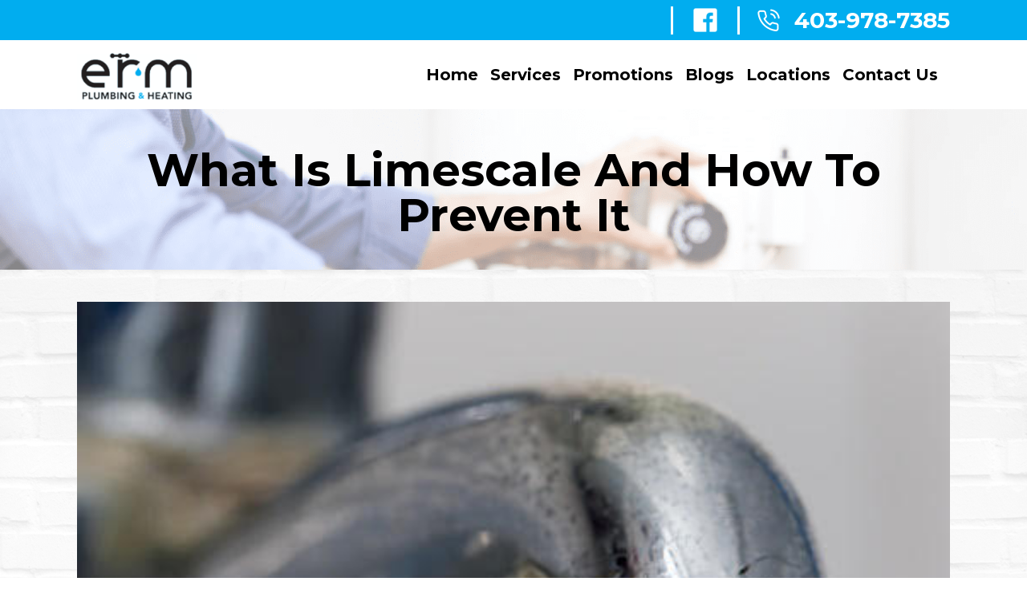

--- FILE ---
content_type: text/html; charset=utf-8
request_url: https://www.ermcalgary.com/blog-posts/what-is-limescale-and-how-to-prevent-it
body_size: 5501
content:
<!DOCTYPE html><!-- Last Published: Tue Dec 30 2025 17:52:26 GMT+0000 (Coordinated Universal Time) --><html data-wf-domain="www.ermcalgary.com" data-wf-page="62a0e662d261e3c927283dfb" data-wf-site="62a01a0986c748814e8d13dc" data-wf-collection="62a0e662d261e3898a283df9" data-wf-item-slug="what-is-limescale-and-how-to-prevent-it"><head><meta charset="utf-8"/><title>What Is Limescale And How To Prevent It</title><meta content="Read about What Is Limescale And How To Prevent It. Looking top rated plumbing services in Calgary? We offer reliable plubing repairs, heating repairs and more!" name="description"/><meta content="width=device-width, initial-scale=1" name="viewport"/><link href="https://cdn.prod.website-files.com/62a01a0986c748814e8d13dc/css/erm-plumbing-heating.webflow.shared.78231c0b6.css" rel="stylesheet" type="text/css"/><link href="https://fonts.googleapis.com" rel="preconnect"/><link href="https://fonts.gstatic.com" rel="preconnect" crossorigin="anonymous"/><script src="https://ajax.googleapis.com/ajax/libs/webfont/1.6.26/webfont.js" type="text/javascript"></script><script type="text/javascript">WebFont.load({  google: {    families: ["Montserrat:100,100italic,200,200italic,300,300italic,400,400italic,500,500italic,600,600italic,700,700italic,800,800italic,900,900italic","Open Sans:300,300italic,400,400italic,600,600italic,700,700italic,800,800italic","Inter:regular,500,600,700"]  }});</script><script type="text/javascript">!function(o,c){var n=c.documentElement,t=" w-mod-";n.className+=t+"js",("ontouchstart"in o||o.DocumentTouch&&c instanceof DocumentTouch)&&(n.className+=t+"touch")}(window,document);</script><link href="https://cdn.prod.website-files.com/62a01a0986c748814e8d13dc/632a12d194e7502d1a408ec2_ERM%20Plumbing%20Animated%20Character%203.png" rel="shortcut icon" type="image/x-icon"/><link href="https://cdn.prod.website-files.com/62a01a0986c748814e8d13dc/632a12de55f188507f60c726_ERM%20Plumbing%20Animated%20Character%203.png" rel="apple-touch-icon"/><link href="https://www.ermcalgary.com/blog-posts/what-is-limescale-and-how-to-prevent-it" rel="canonical"/><script async="" src="https://www.googletagmanager.com/gtag/js?id=UA-180189704-1"></script><script type="text/javascript">window.dataLayer = window.dataLayer || [];function gtag(){dataLayer.push(arguments);}gtag('js', new Date());gtag('config', 'UA-180189704-1', {'anonymize_ip': false});</script><!-- Global site tag (gtag.js) - Google Analytics -->
<script async src="https://www.googletagmanager.com/gtag/js?id=UA-180189704-1"></script>
<script>
  window.dataLayer = window.dataLayer || [];
  function gtag(){dataLayer.push(arguments);}
  gtag('js', new Date());

  gtag('config', 'UA-180189704-1');
</script><script type="application/ld+json">
{
  "@context": "https://schema.org",
  "@type": "WebPage",
  "url": "https://www.ermcalgary.com/our-blog",
  "name": "ERM Plumbing & Heating Blog",
  "description": "Stay up-to-date with the latest plumbing tips, guides, and news from ERM Plumbing & Heating in Calgary.",
  "publisher": {
    "@type": "Organization",
    "name": "ERM Plumbing & Heating",
    "logo": "https://www.ermcalgary.com/logo.png",
    "url": "https://www.ermcalgary.com"
  },
  "mainEntityOfPage": "https://www.ermcalgary.com/our-blog",
  "breadcrumb": {
    "@type": "BreadcrumbList",
    "itemListElement": [
      {
        "@type": "ListItem",
        "position": 1,
        "name": "Home",
        "item": "https://www.ermcalgary.com/"
      },
      {
        "@type": "ListItem",
        "position": 2,
        "name": "Blog",
        "item": "https://www.ermcalgary.com/our-blog"
      }
    ]
  }
}
</script>
</head><body><div class="header"><div class="social-navbar"><div class="site-width"><div class="social-header-wrapper"><a href="#" class="learning-header-link w-inline-block"><h3 class="h3-white">Learning Centre</h3></a><div class="divider hidden-mobile"></div><div class="social-wrapper"><a href="https://www.facebook.com/ermplumbingandheating/" target="_blank" class="facebook w-inline-block"><img src="https://cdn.prod.website-files.com/62a01a0986c748814e8d13dc/62a020b5fb59a8d229510cad_Facebook-min.png" loading="lazy" alt="" class="image-2"/></a><a href="https://www.instagram.com/ermplumbingheating/?hl=en" target="_blank" class="instagram w-inline-block"><img src="https://cdn.prod.website-files.com/62a01a0986c748814e8d13dc/62a02132ecd1bde3f764aad4_Instagram%20Old.png" loading="lazy" alt="" class="image"/></a><a href="https://www.youtube.com/channel/UC6KPjp0hvmP6AkaEmYUOUcg" target="_blank" class="youtube w-inline-block"><img src="https://cdn.prod.website-files.com/62a01a0986c748814e8d13dc/62b246942c686704fc78816e_YouTube.png" loading="lazy" alt="" class="image"/></a></div><div class="divider"></div><a href="tel:403-978-7385" class="phone-link w-inline-block"><img src="https://cdn.prod.website-files.com/62a01a0986c748814e8d13dc/62a021e76afcff7719e0550e_Phone.png" loading="lazy" width="38" alt="" class="phone-icon"/><h3 class="h3-white">403-978-7385</h3></a></div></div></div><div class="header-main"><div class="site-width"><div class="header-wrapper"><a href="/" class="logo w-inline-block"><img src="https://cdn.prod.website-files.com/62a01a0986c748814e8d13dc/62a0259e3482a767aa688dd5_ERM%20logo%201-min.png" loading="lazy" alt="" class="image-3"/></a><img src="https://cdn.prod.website-files.com/62a01a0986c748814e8d13dc/62a02723d2547575b2b8b053_Hamburger_icon.svg.png" loading="lazy" alt="" data-w-id="a01d102c-fe58-f3a7-8e92-c89fdb0693ab" class="hamburger-icon"/><div class="main-menu-wrapper"><a href="/" class="menu-link w-inline-block"><h3 class="h3-black smaller-size">Home</h3></a><a href="/services" class="menu-link w-inline-block"><h3 class="h3-black smaller-size">Services</h3></a><a href="/promotions" class="menu-link w-inline-block"><h3 class="h3-black smaller-size">Promotions</h3></a><a href="/our-blog" class="menu-link w-inline-block"><h3 class="h3-black smaller-size">Blogs</h3></a><a href="/locations" class="menu-link remove-right-margin w-inline-block"><h3 class="h3-black smaller-size">Locations</h3></a><a href="/contact" class="menu-link remove-right-margin w-inline-block"><h3 class="h3-black smaller-size">Contact Us</h3></a></div></div></div></div><div class="mobile-popout-menu"><img src="https://cdn.prod.website-files.com/62a01a0986c748814e8d13dc/62a02a6702f08756fb3953c7_icons8-multiply-96-min.png" loading="lazy" alt="icon"/><div class="mobile-menu-wrapper"><a href="/" class="mobile-menu-link w-inline-block"><h3 class="h3-black">Home</h3></a><a href="/services" class="mobile-menu-link w-inline-block"><h3 class="h3-black">Services</h3></a><a href="/promotions" class="mobile-menu-link w-inline-block"><h3 class="h3-black">Promotions</h3></a><a href="/locations" class="mobile-menu-link w-inline-block"><h3 class="h3-black">Locations</h3></a><a href="/our-blog" class="mobile-menu-link w-inline-block"><h3 class="h3-black">Blogs</h3></a><a href="/contact" class="mobile-menu-link w-inline-block"><h3 class="h3-black">Contact Us</h3></a></div></div></div><div class="banner"><div class="site-width banner-width"><h1 class="h1-black blog-text">What Is Limescale And How To Prevent It</h1></div></div><div class="blog-body"><div class="site-width"><img src="https://cdn.prod.website-files.com/62a0e662bfa79c3db4fc4684/62a3b8c22b9d422242741298_unnamed-min.jpg" loading="lazy" alt="" class="image-25"/><div class="author-wrapper"><img src="https://cdn.prod.website-files.com/62a01a0986c748814e8d13dc/62b0e7a3f096257d381f5309_Remove%20White%20BG.png" loading="lazy" alt="" class="image-26"/><div class="author-sub-wrapper"><p class="paragraph">Cristian Russu</p><p class="paragraph">November 10, 2017</p></div></div><div class="paragraph w-richtext"><p><strong>If you are someone that lives in a hard water area, you are probably already familiar with limescale.</strong></p><p><strong>WHAT IS LIMESCALE?</strong></p><p><strong>Limescale is a chalky off-white crust that often lurks inside your kettle and boiler and stains your surfaces. It is a deposit of calcium carbonate and a residue that is left behind by hard water. Hard water is water that contains a higher concentration of dissolved minerals like calcium and magnesium. When that water evaporates, it leaves behind calcium carbonate deposits. Unfortunately, limescale deposits will build up on any surface that it will get in contact with, and accumulate rapidly from that point on.</strong></p><p><strong>WHERE DO YOU FIND LIMESCALE?</strong></p><p><strong>Limescale can be found in many places, from the inside of your water pipes to the inside of your boiler to any surface where hard water has evaporated.</strong></p><p><strong>The two most common areas where limescale can be spotted are:</strong></p><p><strong>The Bathrooms</strong></p><ul role="list"><li>Toilet</li><li>Taps</li><li>Bathroom Tiles</li><li>Sink</li><li>Shower</li><li>Pipes</li></ul><p><strong>The Kitchen</strong></p><ul role="list"><li>Kettle</li><li>Coffee machine</li><li>Dishwashers</li><li>Taps</li><li>Tiles</li><li>Pots and Pans</li></ul><p><strong>Limescale causes a variety of problems. Here are some of the issues that surround limescale.</strong></p><ul role="list"><li>Limescale will cover taps, sinks and hard surfaces with an off-white layer that is tough to remove.</li><li>You can end up with chalky white flakes that float in your tea and coffee, which will prompt you to change your kettle frequently.</li><li>If there are limescale deposits inside central heating pipes, they can accumulate and restrict the flow of water or cause a blockage.</li><li>When limescale hardens around components in your dishwasher or washing machine, they can make your appliances less energy efficient and as a result, more costly.</li></ul><p><strong>HOW CAN YOU PREVENT LIMESCALE?</strong></p><p><strong>Removing limescale can be time-consuming and costly which is why it is better to actually put in preventative measures to deter from limescale buildup. As you know, limescale build up occurs because of hard water. Here are two preventative measures against limescale:</strong></p><p><strong>WATER SOFTENERS</strong></p><p><strong>Water softeners work by bonding together with the elements that make water hard. However, water softeners need salt to function, since salt is deposited in the water used for cleaning, drinking and bathing. People who may be on salt restricted diets should keep this in mind before consuming any water softened by a water softener.</strong></p><p><strong>ELECTRONIC WATER DESCALER</strong></p><p><strong>This is an alternative to a water softener, and is sometimes known as an electronic water conditioner. This is a safe and economical way to tackle preventing limescale. If you already have a limescale build up, an electronic water descaler is an effective way to both remove and prevent it.</strong></p><p>‍</p></div><div style="padding-top:56.17021276595745%" class="video w-condition-invisible w-video w-embed"><iframe class="embedly-embed" src="//cdn.embedly.com/widgets/media.html?src=https%3A%2F%2Fwww.youtube.com%2Fembed%2F10QkgWpucZI&display_name=YouTube&url=https%3A%2F%2Fwww.youtube.com%2Fwatch%3Fv%3D10QkgWpucZI&image=http%3A%2F%2Fi.ytimg.com%2Fvi%2F10QkgWpucZI%2Fhqdefault.jpg&type=text%2Fhtml&schema=youtube" width="940" height="528" scrolling="no" title="YouTube embed" frameborder="0" allow="autoplay; fullscreen; encrypted-media; picture-in-picture;" allowfullscreen="true"></iframe></div><div class="latest-blogs"><h1 class="h1-black">Latest Blogs</h1><div class="latest-blogs-grid w-dyn-list"><div role="list" class="collection-list-2 w-dyn-items"><div role="listitem" class="w-dyn-item"><div class="blog-wrapper-individual"><img src="https://cdn.prod.website-files.com/62a0e662bfa79c3db4fc4684/69725a2aadba29a83e547075_tankless-water-heater.jpg" loading="lazy" alt="" class="image-24"/><h1 class="h3-black no-hover">Tankless Water Heater Installation </h1><p class="paragraph _20px-above">Tankless Water Heater Installation in Calgary</p><a href="/blog-posts/tankless-water-heater-installation-in-calgary-what-to-expect-step-by-step" class="blog-read-more w-button">Read More</a></div></div><div role="listitem" class="w-dyn-item"><div class="blog-wrapper-individual"><img src="https://cdn.prod.website-files.com/62a0e662bfa79c3db4fc4684/695ed73c90b1e84ae7ea9a38_How%20to%20tell%20if%20you%20have%20a%20burst%20pipe%20in%20your%20wall.jpg" loading="lazy" alt="" class="image-24"/><h1 class="h3-black no-hover">What to Do When a Pipe Bursts in Calgary</h1><p class="paragraph _20px-above">What to do in an emergency pipe burst situation.</p><a href="/blog-posts/what-to-do-when-a-pipe-bursts-in-calgary-emergency-checklist" class="blog-read-more w-button">Read More</a></div></div><div role="listitem" class="w-dyn-item"><div class="blog-wrapper-individual"><img src="https://cdn.prod.website-files.com/62a0e662bfa79c3db4fc4684/6952faa0056ada59f5b386c5_Copy%20of%20ERM%20TEMPLATES%20(1).jpg" loading="lazy" alt="" sizes="100vw" srcset="https://cdn.prod.website-files.com/62a0e662bfa79c3db4fc4684/6952faa0056ada59f5b386c5_Copy%20of%20ERM%20TEMPLATES%20(1)-p-500.jpg 500w, https://cdn.prod.website-files.com/62a0e662bfa79c3db4fc4684/6952faa0056ada59f5b386c5_Copy%20of%20ERM%20TEMPLATES%20(1)-p-800.jpg 800w, https://cdn.prod.website-files.com/62a0e662bfa79c3db4fc4684/6952faa0056ada59f5b386c5_Copy%20of%20ERM%20TEMPLATES%20(1).jpg 1080w" class="image-24"/><h1 class="h3-black no-hover"> Prevent Burst Pipes in Calgary Winters</h1><p class="paragraph _20px-above">Actionable strategies to protect your pipes during our harsh winters.</p><a href="/blog-posts/how-to-prevent-burst-pipes-in-calgary-winters" class="blog-read-more w-button">Read More</a></div></div></div></div></div></div></div><div class="footer"><div class="site-width"><div class="w-layout-grid footer-grid"><a href="/" class="link-block-2 w-inline-block"><img src="https://cdn.prod.website-files.com/62a01a0986c748814e8d13dc/62b0e7a3f096257d381f5309_Remove%20White%20BG.png" loading="lazy" alt="" class="image-57"/><img src="https://cdn.prod.website-files.com/62a01a0986c748814e8d13dc/62a0259e3482a767aa688dd5_ERM%20logo%201-min.png" loading="lazy" alt="" class="footer-logo"/></a><div id="w-node-b2837722-5760-2230-4228-bebecc297c4c-cc297c47" class="footer-menu"><h2 id="w-node-b2837722-5760-2230-4228-bebecc297c4d-cc297c47" class="h2-black">Menu</h2><div id="w-node-b2837722-5760-2230-4228-bebecc297c4f-cc297c47" class="footer-menu-wrapper"><a href="/" class="footer-menu-link w-inline-block"><h1 class="h3-black regular">Home</h1></a><a href="/services" class="footer-menu-link w-inline-block"><h1 class="h3-black regular">Services</h1></a><a href="/promotions" class="footer-menu-link w-inline-block"><h1 class="h3-black regular">Promotions</h1></a><a href="/our-blog" class="footer-menu-link w-inline-block"><h1 class="h3-black regular">Blog</h1></a><a href="/contact" class="footer-menu-link w-inline-block"><h1 class="h3-black regular">Contact Us</h1></a></div></div><div id="w-node-f648e4ac-51db-2948-7a71-a327cf8d0786-cc297c47" class="div-block-109"><h3 class="h3-blue">Calgary&#x27;s Top Rated Local Plumber</h3><div class="paragraph _20-px-top">ERM Plumbing &amp; Heating</div><a href="https://g.page/erm-plumbing-heating?share" target="_blank" class="link-block-3 w-inline-block"><div class="paragraph">231 Shawinigan Dr SW<br/>Calgary T2Y 2Y4</div></a><a href="tel:403-978-7385" class="link-block-3 w-inline-block"><div class="paragraph">Phone: 403-978-7385</div></a><a href="mailto:info@ermcalgary.com" class="link-block-3 w-inline-block"><div class="paragraph">Email: info@ermcalgary.com</div></a></div><div id="w-node-b2837722-5760-2230-4228-bebecc297c72-cc297c47" class="social-links"><div id="w-node-b2837722-5760-2230-4228-bebecc297c73-cc297c47" class="social-wrapper-footer"><a href="https://www.facebook.com/ermplumbingandheating/" target="_blank" class="social-link-footer w-inline-block"><img src="https://cdn.prod.website-files.com/62a01a0986c748814e8d13dc/62a0cc08b38c77926a1dfcdc_Facebook.png" loading="lazy" alt=""/></a><a href="https://www.instagram.com/ermplumbingheating/?hl=en" target="_blank" class="social-link-footer w-inline-block"><img src="https://cdn.prod.website-files.com/62a01a0986c748814e8d13dc/62a0cc08cdd18f78cdf4f2f0_Instagram%20Old%20Blue.png" loading="lazy" alt=""/></a><a href="https://www.youtube.com/channel/UC6KPjp0hvmP6AkaEmYUOUcg" target="_blank" class="social-link-footer w-inline-block"><img src="https://cdn.prod.website-files.com/62a01a0986c748814e8d13dc/62a3a196c488710503d8e5c7_You-Tube-Icon-min.png" loading="lazy" alt=""/></a></div><a href="tel:403-978-7385" class="phone-number-link desktop-hide w-inline-block"><img src="https://cdn.prod.website-files.com/62a01a0986c748814e8d13dc/62a021e76afcff7719e0550e_Phone.png" loading="lazy" alt="" class="image-12"/><h3 class="h3-white _10px-above-and-below">403-978-7385</h3></a></div></div></div></div><script src="https://d3e54v103j8qbb.cloudfront.net/js/jquery-3.5.1.min.dc5e7f18c8.js?site=62a01a0986c748814e8d13dc" type="text/javascript" integrity="sha256-9/aliU8dGd2tb6OSsuzixeV4y/faTqgFtohetphbbj0=" crossorigin="anonymous"></script><script src="https://cdn.prod.website-files.com/62a01a0986c748814e8d13dc/js/webflow.schunk.36b8fb49256177c8.js" type="text/javascript"></script><script src="https://cdn.prod.website-files.com/62a01a0986c748814e8d13dc/js/webflow.schunk.fccbcdc13d74bad8.js" type="text/javascript"></script><script src="https://cdn.prod.website-files.com/62a01a0986c748814e8d13dc/js/webflow.d97c4128.84db45b5ce6a9b21.js" type="text/javascript"></script></body></html>

--- FILE ---
content_type: text/css
request_url: https://cdn.prod.website-files.com/62a01a0986c748814e8d13dc/css/erm-plumbing-heating.webflow.shared.78231c0b6.css
body_size: 18496
content:
html {
  -webkit-text-size-adjust: 100%;
  -ms-text-size-adjust: 100%;
  font-family: sans-serif;
}

body {
  margin: 0;
}

article, aside, details, figcaption, figure, footer, header, hgroup, main, menu, nav, section, summary {
  display: block;
}

audio, canvas, progress, video {
  vertical-align: baseline;
  display: inline-block;
}

audio:not([controls]) {
  height: 0;
  display: none;
}

[hidden], template {
  display: none;
}

a {
  background-color: #0000;
}

a:active, a:hover {
  outline: 0;
}

abbr[title] {
  border-bottom: 1px dotted;
}

b, strong {
  font-weight: bold;
}

dfn {
  font-style: italic;
}

h1 {
  margin: .67em 0;
  font-size: 2em;
}

mark {
  color: #000;
  background: #ff0;
}

small {
  font-size: 80%;
}

sub, sup {
  vertical-align: baseline;
  font-size: 75%;
  line-height: 0;
  position: relative;
}

sup {
  top: -.5em;
}

sub {
  bottom: -.25em;
}

img {
  border: 0;
}

svg:not(:root) {
  overflow: hidden;
}

hr {
  box-sizing: content-box;
  height: 0;
}

pre {
  overflow: auto;
}

code, kbd, pre, samp {
  font-family: monospace;
  font-size: 1em;
}

button, input, optgroup, select, textarea {
  color: inherit;
  font: inherit;
  margin: 0;
}

button {
  overflow: visible;
}

button, select {
  text-transform: none;
}

button, html input[type="button"], input[type="reset"] {
  -webkit-appearance: button;
  cursor: pointer;
}

button[disabled], html input[disabled] {
  cursor: default;
}

button::-moz-focus-inner, input::-moz-focus-inner {
  border: 0;
  padding: 0;
}

input {
  line-height: normal;
}

input[type="checkbox"], input[type="radio"] {
  box-sizing: border-box;
  padding: 0;
}

input[type="number"]::-webkit-inner-spin-button, input[type="number"]::-webkit-outer-spin-button {
  height: auto;
}

input[type="search"] {
  -webkit-appearance: none;
}

input[type="search"]::-webkit-search-cancel-button, input[type="search"]::-webkit-search-decoration {
  -webkit-appearance: none;
}

legend {
  border: 0;
  padding: 0;
}

textarea {
  overflow: auto;
}

optgroup {
  font-weight: bold;
}

table {
  border-collapse: collapse;
  border-spacing: 0;
}

td, th {
  padding: 0;
}

@font-face {
  font-family: webflow-icons;
  src: url("[data-uri]") format("truetype");
  font-weight: normal;
  font-style: normal;
}

[class^="w-icon-"], [class*=" w-icon-"] {
  speak: none;
  font-variant: normal;
  text-transform: none;
  -webkit-font-smoothing: antialiased;
  -moz-osx-font-smoothing: grayscale;
  font-style: normal;
  font-weight: normal;
  line-height: 1;
  font-family: webflow-icons !important;
}

.w-icon-slider-right:before {
  content: "";
}

.w-icon-slider-left:before {
  content: "";
}

.w-icon-nav-menu:before {
  content: "";
}

.w-icon-arrow-down:before, .w-icon-dropdown-toggle:before {
  content: "";
}

.w-icon-file-upload-remove:before {
  content: "";
}

.w-icon-file-upload-icon:before {
  content: "";
}

* {
  box-sizing: border-box;
}

html {
  height: 100%;
}

body {
  color: #333;
  background-color: #fff;
  min-height: 100%;
  margin: 0;
  font-family: Arial, sans-serif;
  font-size: 14px;
  line-height: 20px;
}

img {
  vertical-align: middle;
  max-width: 100%;
  display: inline-block;
}

html.w-mod-touch * {
  background-attachment: scroll !important;
}

.w-block {
  display: block;
}

.w-inline-block {
  max-width: 100%;
  display: inline-block;
}

.w-clearfix:before, .w-clearfix:after {
  content: " ";
  grid-area: 1 / 1 / 2 / 2;
  display: table;
}

.w-clearfix:after {
  clear: both;
}

.w-hidden {
  display: none;
}

.w-button {
  color: #fff;
  line-height: inherit;
  cursor: pointer;
  background-color: #3898ec;
  border: 0;
  border-radius: 0;
  padding: 9px 15px;
  text-decoration: none;
  display: inline-block;
}

input.w-button {
  -webkit-appearance: button;
}

html[data-w-dynpage] [data-w-cloak] {
  color: #0000 !important;
}

.w-code-block {
  margin: unset;
}

pre.w-code-block code {
  all: inherit;
}

.w-optimization {
  display: contents;
}

.w-webflow-badge, .w-webflow-badge > img {
  box-sizing: unset;
  width: unset;
  height: unset;
  max-height: unset;
  max-width: unset;
  min-height: unset;
  min-width: unset;
  margin: unset;
  padding: unset;
  float: unset;
  clear: unset;
  border: unset;
  border-radius: unset;
  background: unset;
  background-image: unset;
  background-position: unset;
  background-size: unset;
  background-repeat: unset;
  background-origin: unset;
  background-clip: unset;
  background-attachment: unset;
  background-color: unset;
  box-shadow: unset;
  transform: unset;
  direction: unset;
  font-family: unset;
  font-weight: unset;
  color: unset;
  font-size: unset;
  line-height: unset;
  font-style: unset;
  font-variant: unset;
  text-align: unset;
  letter-spacing: unset;
  -webkit-text-decoration: unset;
  text-decoration: unset;
  text-indent: unset;
  text-transform: unset;
  list-style-type: unset;
  text-shadow: unset;
  vertical-align: unset;
  cursor: unset;
  white-space: unset;
  word-break: unset;
  word-spacing: unset;
  word-wrap: unset;
  transition: unset;
}

.w-webflow-badge {
  white-space: nowrap;
  cursor: pointer;
  box-shadow: 0 0 0 1px #0000001a, 0 1px 3px #0000001a;
  visibility: visible !important;
  opacity: 1 !important;
  z-index: 2147483647 !important;
  color: #aaadb0 !important;
  overflow: unset !important;
  background-color: #fff !important;
  border-radius: 3px !important;
  width: auto !important;
  height: auto !important;
  margin: 0 !important;
  padding: 6px !important;
  font-size: 12px !important;
  line-height: 14px !important;
  text-decoration: none !important;
  display: inline-block !important;
  position: fixed !important;
  inset: auto 12px 12px auto !important;
  transform: none !important;
}

.w-webflow-badge > img {
  position: unset;
  visibility: unset !important;
  opacity: 1 !important;
  vertical-align: middle !important;
  display: inline-block !important;
}

h1, h2, h3, h4, h5, h6 {
  margin-bottom: 10px;
  font-weight: bold;
}

h1 {
  margin-top: 20px;
  font-size: 38px;
  line-height: 44px;
}

h2 {
  margin-top: 20px;
  font-size: 32px;
  line-height: 36px;
}

h3 {
  margin-top: 20px;
  font-size: 24px;
  line-height: 30px;
}

h4 {
  margin-top: 10px;
  font-size: 18px;
  line-height: 24px;
}

h5 {
  margin-top: 10px;
  font-size: 14px;
  line-height: 20px;
}

h6 {
  margin-top: 10px;
  font-size: 12px;
  line-height: 18px;
}

p {
  margin-top: 0;
  margin-bottom: 10px;
}

blockquote {
  border-left: 5px solid #e2e2e2;
  margin: 0 0 10px;
  padding: 10px 20px;
  font-size: 18px;
  line-height: 22px;
}

figure {
  margin: 0 0 10px;
}

figcaption {
  text-align: center;
  margin-top: 5px;
}

ul, ol {
  margin-top: 0;
  margin-bottom: 10px;
  padding-left: 40px;
}

.w-list-unstyled {
  padding-left: 0;
  list-style: none;
}

.w-embed:before, .w-embed:after {
  content: " ";
  grid-area: 1 / 1 / 2 / 2;
  display: table;
}

.w-embed:after {
  clear: both;
}

.w-video {
  width: 100%;
  padding: 0;
  position: relative;
}

.w-video iframe, .w-video object, .w-video embed {
  border: none;
  width: 100%;
  height: 100%;
  position: absolute;
  top: 0;
  left: 0;
}

fieldset {
  border: 0;
  margin: 0;
  padding: 0;
}

button, [type="button"], [type="reset"] {
  cursor: pointer;
  -webkit-appearance: button;
  border: 0;
}

.w-form {
  margin: 0 0 15px;
}

.w-form-done {
  text-align: center;
  background-color: #ddd;
  padding: 20px;
  display: none;
}

.w-form-fail {
  background-color: #ffdede;
  margin-top: 10px;
  padding: 10px;
  display: none;
}

label {
  margin-bottom: 5px;
  font-weight: bold;
  display: block;
}

.w-input, .w-select {
  color: #333;
  vertical-align: middle;
  background-color: #fff;
  border: 1px solid #ccc;
  width: 100%;
  height: 38px;
  margin-bottom: 10px;
  padding: 8px 12px;
  font-size: 14px;
  line-height: 1.42857;
  display: block;
}

.w-input::placeholder, .w-select::placeholder {
  color: #999;
}

.w-input:focus, .w-select:focus {
  border-color: #3898ec;
  outline: 0;
}

.w-input[disabled], .w-select[disabled], .w-input[readonly], .w-select[readonly], fieldset[disabled] .w-input, fieldset[disabled] .w-select {
  cursor: not-allowed;
}

.w-input[disabled]:not(.w-input-disabled), .w-select[disabled]:not(.w-input-disabled), .w-input[readonly], .w-select[readonly], fieldset[disabled]:not(.w-input-disabled) .w-input, fieldset[disabled]:not(.w-input-disabled) .w-select {
  background-color: #eee;
}

textarea.w-input, textarea.w-select {
  height: auto;
}

.w-select {
  background-color: #f3f3f3;
}

.w-select[multiple] {
  height: auto;
}

.w-form-label {
  cursor: pointer;
  margin-bottom: 0;
  font-weight: normal;
  display: inline-block;
}

.w-radio {
  margin-bottom: 5px;
  padding-left: 20px;
  display: block;
}

.w-radio:before, .w-radio:after {
  content: " ";
  grid-area: 1 / 1 / 2 / 2;
  display: table;
}

.w-radio:after {
  clear: both;
}

.w-radio-input {
  float: left;
  margin: 3px 0 0 -20px;
  line-height: normal;
}

.w-file-upload {
  margin-bottom: 10px;
  display: block;
}

.w-file-upload-input {
  opacity: 0;
  z-index: -100;
  width: .1px;
  height: .1px;
  position: absolute;
  overflow: hidden;
}

.w-file-upload-default, .w-file-upload-uploading, .w-file-upload-success {
  color: #333;
  display: inline-block;
}

.w-file-upload-error {
  margin-top: 10px;
  display: block;
}

.w-file-upload-default.w-hidden, .w-file-upload-uploading.w-hidden, .w-file-upload-error.w-hidden, .w-file-upload-success.w-hidden {
  display: none;
}

.w-file-upload-uploading-btn {
  cursor: pointer;
  background-color: #fafafa;
  border: 1px solid #ccc;
  margin: 0;
  padding: 8px 12px;
  font-size: 14px;
  font-weight: normal;
  display: flex;
}

.w-file-upload-file {
  background-color: #fafafa;
  border: 1px solid #ccc;
  flex-grow: 1;
  justify-content: space-between;
  margin: 0;
  padding: 8px 9px 8px 11px;
  display: flex;
}

.w-file-upload-file-name {
  font-size: 14px;
  font-weight: normal;
  display: block;
}

.w-file-remove-link {
  cursor: pointer;
  width: auto;
  height: auto;
  margin-top: 3px;
  margin-left: 10px;
  padding: 3px;
  display: block;
}

.w-icon-file-upload-remove {
  margin: auto;
  font-size: 10px;
}

.w-file-upload-error-msg {
  color: #ea384c;
  padding: 2px 0;
  display: inline-block;
}

.w-file-upload-info {
  padding: 0 12px;
  line-height: 38px;
  display: inline-block;
}

.w-file-upload-label {
  cursor: pointer;
  background-color: #fafafa;
  border: 1px solid #ccc;
  margin: 0;
  padding: 8px 12px;
  font-size: 14px;
  font-weight: normal;
  display: inline-block;
}

.w-icon-file-upload-icon, .w-icon-file-upload-uploading {
  width: 20px;
  margin-right: 8px;
  display: inline-block;
}

.w-icon-file-upload-uploading {
  height: 20px;
}

.w-container {
  max-width: 940px;
  margin-left: auto;
  margin-right: auto;
}

.w-container:before, .w-container:after {
  content: " ";
  grid-area: 1 / 1 / 2 / 2;
  display: table;
}

.w-container:after {
  clear: both;
}

.w-container .w-row {
  margin-left: -10px;
  margin-right: -10px;
}

.w-row:before, .w-row:after {
  content: " ";
  grid-area: 1 / 1 / 2 / 2;
  display: table;
}

.w-row:after {
  clear: both;
}

.w-row .w-row {
  margin-left: 0;
  margin-right: 0;
}

.w-col {
  float: left;
  width: 100%;
  min-height: 1px;
  padding-left: 10px;
  padding-right: 10px;
  position: relative;
}

.w-col .w-col {
  padding-left: 0;
  padding-right: 0;
}

.w-col-1 {
  width: 8.33333%;
}

.w-col-2 {
  width: 16.6667%;
}

.w-col-3 {
  width: 25%;
}

.w-col-4 {
  width: 33.3333%;
}

.w-col-5 {
  width: 41.6667%;
}

.w-col-6 {
  width: 50%;
}

.w-col-7 {
  width: 58.3333%;
}

.w-col-8 {
  width: 66.6667%;
}

.w-col-9 {
  width: 75%;
}

.w-col-10 {
  width: 83.3333%;
}

.w-col-11 {
  width: 91.6667%;
}

.w-col-12 {
  width: 100%;
}

.w-hidden-main {
  display: none !important;
}

@media screen and (max-width: 991px) {
  .w-container {
    max-width: 728px;
  }

  .w-hidden-main {
    display: inherit !important;
  }

  .w-hidden-medium {
    display: none !important;
  }

  .w-col-medium-1 {
    width: 8.33333%;
  }

  .w-col-medium-2 {
    width: 16.6667%;
  }

  .w-col-medium-3 {
    width: 25%;
  }

  .w-col-medium-4 {
    width: 33.3333%;
  }

  .w-col-medium-5 {
    width: 41.6667%;
  }

  .w-col-medium-6 {
    width: 50%;
  }

  .w-col-medium-7 {
    width: 58.3333%;
  }

  .w-col-medium-8 {
    width: 66.6667%;
  }

  .w-col-medium-9 {
    width: 75%;
  }

  .w-col-medium-10 {
    width: 83.3333%;
  }

  .w-col-medium-11 {
    width: 91.6667%;
  }

  .w-col-medium-12 {
    width: 100%;
  }

  .w-col-stack {
    width: 100%;
    left: auto;
    right: auto;
  }
}

@media screen and (max-width: 767px) {
  .w-hidden-main, .w-hidden-medium {
    display: inherit !important;
  }

  .w-hidden-small {
    display: none !important;
  }

  .w-row, .w-container .w-row {
    margin-left: 0;
    margin-right: 0;
  }

  .w-col {
    width: 100%;
    left: auto;
    right: auto;
  }

  .w-col-small-1 {
    width: 8.33333%;
  }

  .w-col-small-2 {
    width: 16.6667%;
  }

  .w-col-small-3 {
    width: 25%;
  }

  .w-col-small-4 {
    width: 33.3333%;
  }

  .w-col-small-5 {
    width: 41.6667%;
  }

  .w-col-small-6 {
    width: 50%;
  }

  .w-col-small-7 {
    width: 58.3333%;
  }

  .w-col-small-8 {
    width: 66.6667%;
  }

  .w-col-small-9 {
    width: 75%;
  }

  .w-col-small-10 {
    width: 83.3333%;
  }

  .w-col-small-11 {
    width: 91.6667%;
  }

  .w-col-small-12 {
    width: 100%;
  }
}

@media screen and (max-width: 479px) {
  .w-container {
    max-width: none;
  }

  .w-hidden-main, .w-hidden-medium, .w-hidden-small {
    display: inherit !important;
  }

  .w-hidden-tiny {
    display: none !important;
  }

  .w-col {
    width: 100%;
  }

  .w-col-tiny-1 {
    width: 8.33333%;
  }

  .w-col-tiny-2 {
    width: 16.6667%;
  }

  .w-col-tiny-3 {
    width: 25%;
  }

  .w-col-tiny-4 {
    width: 33.3333%;
  }

  .w-col-tiny-5 {
    width: 41.6667%;
  }

  .w-col-tiny-6 {
    width: 50%;
  }

  .w-col-tiny-7 {
    width: 58.3333%;
  }

  .w-col-tiny-8 {
    width: 66.6667%;
  }

  .w-col-tiny-9 {
    width: 75%;
  }

  .w-col-tiny-10 {
    width: 83.3333%;
  }

  .w-col-tiny-11 {
    width: 91.6667%;
  }

  .w-col-tiny-12 {
    width: 100%;
  }
}

.w-widget {
  position: relative;
}

.w-widget-map {
  width: 100%;
  height: 400px;
}

.w-widget-map label {
  width: auto;
  display: inline;
}

.w-widget-map img {
  max-width: inherit;
}

.w-widget-map .gm-style-iw {
  text-align: center;
}

.w-widget-map .gm-style-iw > button {
  display: none !important;
}

.w-widget-twitter {
  overflow: hidden;
}

.w-widget-twitter-count-shim {
  vertical-align: top;
  text-align: center;
  background: #fff;
  border: 1px solid #758696;
  border-radius: 3px;
  width: 28px;
  height: 20px;
  display: inline-block;
  position: relative;
}

.w-widget-twitter-count-shim * {
  pointer-events: none;
  -webkit-user-select: none;
  user-select: none;
}

.w-widget-twitter-count-shim .w-widget-twitter-count-inner {
  text-align: center;
  color: #999;
  font-family: serif;
  font-size: 15px;
  line-height: 12px;
  position: relative;
}

.w-widget-twitter-count-shim .w-widget-twitter-count-clear {
  display: block;
  position: relative;
}

.w-widget-twitter-count-shim.w--large {
  width: 36px;
  height: 28px;
}

.w-widget-twitter-count-shim.w--large .w-widget-twitter-count-inner {
  font-size: 18px;
  line-height: 18px;
}

.w-widget-twitter-count-shim:not(.w--vertical) {
  margin-left: 5px;
  margin-right: 8px;
}

.w-widget-twitter-count-shim:not(.w--vertical).w--large {
  margin-left: 6px;
}

.w-widget-twitter-count-shim:not(.w--vertical):before, .w-widget-twitter-count-shim:not(.w--vertical):after {
  content: " ";
  pointer-events: none;
  border: solid #0000;
  width: 0;
  height: 0;
  position: absolute;
  top: 50%;
  left: 0;
}

.w-widget-twitter-count-shim:not(.w--vertical):before {
  border-width: 4px;
  border-color: #75869600 #5d6c7b #75869600 #75869600;
  margin-top: -4px;
  margin-left: -9px;
}

.w-widget-twitter-count-shim:not(.w--vertical).w--large:before {
  border-width: 5px;
  margin-top: -5px;
  margin-left: -10px;
}

.w-widget-twitter-count-shim:not(.w--vertical):after {
  border-width: 4px;
  border-color: #fff0 #fff #fff0 #fff0;
  margin-top: -4px;
  margin-left: -8px;
}

.w-widget-twitter-count-shim:not(.w--vertical).w--large:after {
  border-width: 5px;
  margin-top: -5px;
  margin-left: -9px;
}

.w-widget-twitter-count-shim.w--vertical {
  width: 61px;
  height: 33px;
  margin-bottom: 8px;
}

.w-widget-twitter-count-shim.w--vertical:before, .w-widget-twitter-count-shim.w--vertical:after {
  content: " ";
  pointer-events: none;
  border: solid #0000;
  width: 0;
  height: 0;
  position: absolute;
  top: 100%;
  left: 50%;
}

.w-widget-twitter-count-shim.w--vertical:before {
  border-width: 5px;
  border-color: #5d6c7b #75869600 #75869600;
  margin-left: -5px;
}

.w-widget-twitter-count-shim.w--vertical:after {
  border-width: 4px;
  border-color: #fff #fff0 #fff0;
  margin-left: -4px;
}

.w-widget-twitter-count-shim.w--vertical .w-widget-twitter-count-inner {
  font-size: 18px;
  line-height: 22px;
}

.w-widget-twitter-count-shim.w--vertical.w--large {
  width: 76px;
}

.w-background-video {
  color: #fff;
  height: 500px;
  position: relative;
  overflow: hidden;
}

.w-background-video > video {
  object-fit: cover;
  z-index: -100;
  background-position: 50%;
  background-size: cover;
  width: 100%;
  height: 100%;
  margin: auto;
  position: absolute;
  inset: -100%;
}

.w-background-video > video::-webkit-media-controls-start-playback-button {
  -webkit-appearance: none;
  display: none !important;
}

.w-background-video--control {
  background-color: #0000;
  padding: 0;
  position: absolute;
  bottom: 1em;
  right: 1em;
}

.w-background-video--control > [hidden] {
  display: none !important;
}

.w-slider {
  text-align: center;
  clear: both;
  -webkit-tap-highlight-color: #0000;
  tap-highlight-color: #0000;
  background: #ddd;
  height: 300px;
  position: relative;
}

.w-slider-mask {
  z-index: 1;
  white-space: nowrap;
  height: 100%;
  display: block;
  position: relative;
  left: 0;
  right: 0;
  overflow: hidden;
}

.w-slide {
  vertical-align: top;
  white-space: normal;
  text-align: left;
  width: 100%;
  height: 100%;
  display: inline-block;
  position: relative;
}

.w-slider-nav {
  z-index: 2;
  text-align: center;
  -webkit-tap-highlight-color: #0000;
  tap-highlight-color: #0000;
  height: 40px;
  margin: auto;
  padding-top: 10px;
  position: absolute;
  inset: auto 0 0;
}

.w-slider-nav.w-round > div {
  border-radius: 100%;
}

.w-slider-nav.w-num > div {
  font-size: inherit;
  line-height: inherit;
  width: auto;
  height: auto;
  padding: .2em .5em;
}

.w-slider-nav.w-shadow > div {
  box-shadow: 0 0 3px #3336;
}

.w-slider-nav-invert {
  color: #fff;
}

.w-slider-nav-invert > div {
  background-color: #2226;
}

.w-slider-nav-invert > div.w-active {
  background-color: #222;
}

.w-slider-dot {
  cursor: pointer;
  background-color: #fff6;
  width: 1em;
  height: 1em;
  margin: 0 3px .5em;
  transition: background-color .1s, color .1s;
  display: inline-block;
  position: relative;
}

.w-slider-dot.w-active {
  background-color: #fff;
}

.w-slider-dot:focus {
  outline: none;
  box-shadow: 0 0 0 2px #fff;
}

.w-slider-dot:focus.w-active {
  box-shadow: none;
}

.w-slider-arrow-left, .w-slider-arrow-right {
  cursor: pointer;
  color: #fff;
  -webkit-tap-highlight-color: #0000;
  tap-highlight-color: #0000;
  -webkit-user-select: none;
  user-select: none;
  width: 80px;
  margin: auto;
  font-size: 40px;
  position: absolute;
  inset: 0;
  overflow: hidden;
}

.w-slider-arrow-left [class^="w-icon-"], .w-slider-arrow-right [class^="w-icon-"], .w-slider-arrow-left [class*=" w-icon-"], .w-slider-arrow-right [class*=" w-icon-"] {
  position: absolute;
}

.w-slider-arrow-left:focus, .w-slider-arrow-right:focus {
  outline: 0;
}

.w-slider-arrow-left {
  z-index: 3;
  right: auto;
}

.w-slider-arrow-right {
  z-index: 4;
  left: auto;
}

.w-icon-slider-left, .w-icon-slider-right {
  width: 1em;
  height: 1em;
  margin: auto;
  inset: 0;
}

.w-slider-aria-label {
  clip: rect(0 0 0 0);
  border: 0;
  width: 1px;
  height: 1px;
  margin: -1px;
  padding: 0;
  position: absolute;
  overflow: hidden;
}

.w-slider-force-show {
  display: block !important;
}

.w-dropdown {
  text-align: left;
  z-index: 900;
  margin-left: auto;
  margin-right: auto;
  display: inline-block;
  position: relative;
}

.w-dropdown-btn, .w-dropdown-toggle, .w-dropdown-link {
  vertical-align: top;
  color: #222;
  text-align: left;
  white-space: nowrap;
  margin-left: auto;
  margin-right: auto;
  padding: 20px;
  text-decoration: none;
  position: relative;
}

.w-dropdown-toggle {
  -webkit-user-select: none;
  user-select: none;
  cursor: pointer;
  padding-right: 40px;
  display: inline-block;
}

.w-dropdown-toggle:focus {
  outline: 0;
}

.w-icon-dropdown-toggle {
  width: 1em;
  height: 1em;
  margin: auto 20px auto auto;
  position: absolute;
  top: 0;
  bottom: 0;
  right: 0;
}

.w-dropdown-list {
  background: #ddd;
  min-width: 100%;
  display: none;
  position: absolute;
}

.w-dropdown-list.w--open {
  display: block;
}

.w-dropdown-link {
  color: #222;
  padding: 10px 20px;
  display: block;
}

.w-dropdown-link.w--current {
  color: #0082f3;
}

.w-dropdown-link:focus {
  outline: 0;
}

@media screen and (max-width: 767px) {
  .w-nav-brand {
    padding-left: 10px;
  }
}

.w-lightbox-backdrop {
  cursor: auto;
  letter-spacing: normal;
  text-indent: 0;
  text-shadow: none;
  text-transform: none;
  visibility: visible;
  white-space: normal;
  word-break: normal;
  word-spacing: normal;
  word-wrap: normal;
  color: #fff;
  text-align: center;
  z-index: 2000;
  opacity: 0;
  -webkit-user-select: none;
  -moz-user-select: none;
  -webkit-tap-highlight-color: transparent;
  background: #000000e6;
  outline: 0;
  font-family: Helvetica Neue, Helvetica, Ubuntu, Segoe UI, Verdana, sans-serif;
  font-size: 17px;
  font-style: normal;
  font-weight: 300;
  line-height: 1.2;
  list-style: disc;
  position: fixed;
  inset: 0;
  -webkit-transform: translate(0);
}

.w-lightbox-backdrop, .w-lightbox-container {
  -webkit-overflow-scrolling: touch;
  height: 100%;
  overflow: auto;
}

.w-lightbox-content {
  height: 100vh;
  position: relative;
  overflow: hidden;
}

.w-lightbox-view {
  opacity: 0;
  width: 100vw;
  height: 100vh;
  position: absolute;
}

.w-lightbox-view:before {
  content: "";
  height: 100vh;
}

.w-lightbox-group, .w-lightbox-group .w-lightbox-view, .w-lightbox-group .w-lightbox-view:before {
  height: 86vh;
}

.w-lightbox-frame, .w-lightbox-view:before {
  vertical-align: middle;
  display: inline-block;
}

.w-lightbox-figure {
  margin: 0;
  position: relative;
}

.w-lightbox-group .w-lightbox-figure {
  cursor: pointer;
}

.w-lightbox-img {
  width: auto;
  max-width: none;
  height: auto;
}

.w-lightbox-image {
  float: none;
  max-width: 100vw;
  max-height: 100vh;
  display: block;
}

.w-lightbox-group .w-lightbox-image {
  max-height: 86vh;
}

.w-lightbox-caption {
  text-align: left;
  text-overflow: ellipsis;
  white-space: nowrap;
  background: #0006;
  padding: .5em 1em;
  position: absolute;
  bottom: 0;
  left: 0;
  right: 0;
  overflow: hidden;
}

.w-lightbox-embed {
  width: 100%;
  height: 100%;
  position: absolute;
  inset: 0;
}

.w-lightbox-control {
  cursor: pointer;
  background-position: center;
  background-repeat: no-repeat;
  background-size: 24px;
  width: 4em;
  transition: all .3s;
  position: absolute;
  top: 0;
}

.w-lightbox-left {
  background-image: url("[data-uri]");
  display: none;
  bottom: 0;
  left: 0;
}

.w-lightbox-right {
  background-image: url("[data-uri]");
  display: none;
  bottom: 0;
  right: 0;
}

.w-lightbox-close {
  background-image: url("[data-uri]");
  background-size: 18px;
  height: 2.6em;
  right: 0;
}

.w-lightbox-strip {
  white-space: nowrap;
  padding: 0 1vh;
  line-height: 0;
  position: absolute;
  bottom: 0;
  left: 0;
  right: 0;
  overflow: auto hidden;
}

.w-lightbox-item {
  box-sizing: content-box;
  cursor: pointer;
  width: 10vh;
  padding: 2vh 1vh;
  display: inline-block;
  -webkit-transform: translate3d(0, 0, 0);
}

.w-lightbox-active {
  opacity: .3;
}

.w-lightbox-thumbnail {
  background: #222;
  height: 10vh;
  position: relative;
  overflow: hidden;
}

.w-lightbox-thumbnail-image {
  position: absolute;
  top: 0;
  left: 0;
}

.w-lightbox-thumbnail .w-lightbox-tall {
  width: 100%;
  top: 50%;
  transform: translate(0, -50%);
}

.w-lightbox-thumbnail .w-lightbox-wide {
  height: 100%;
  left: 50%;
  transform: translate(-50%);
}

.w-lightbox-spinner {
  box-sizing: border-box;
  border: 5px solid #0006;
  border-radius: 50%;
  width: 40px;
  height: 40px;
  margin-top: -20px;
  margin-left: -20px;
  animation: .8s linear infinite spin;
  position: absolute;
  top: 50%;
  left: 50%;
}

.w-lightbox-spinner:after {
  content: "";
  border: 3px solid #0000;
  border-bottom-color: #fff;
  border-radius: 50%;
  position: absolute;
  inset: -4px;
}

.w-lightbox-hide {
  display: none;
}

.w-lightbox-noscroll {
  overflow: hidden;
}

@media (min-width: 768px) {
  .w-lightbox-content {
    height: 96vh;
    margin-top: 2vh;
  }

  .w-lightbox-view, .w-lightbox-view:before {
    height: 96vh;
  }

  .w-lightbox-group, .w-lightbox-group .w-lightbox-view, .w-lightbox-group .w-lightbox-view:before {
    height: 84vh;
  }

  .w-lightbox-image {
    max-width: 96vw;
    max-height: 96vh;
  }

  .w-lightbox-group .w-lightbox-image {
    max-width: 82.3vw;
    max-height: 84vh;
  }

  .w-lightbox-left, .w-lightbox-right {
    opacity: .5;
    display: block;
  }

  .w-lightbox-close {
    opacity: .8;
  }

  .w-lightbox-control:hover {
    opacity: 1;
  }
}

.w-lightbox-inactive, .w-lightbox-inactive:hover {
  opacity: 0;
}

.w-richtext:before, .w-richtext:after {
  content: " ";
  grid-area: 1 / 1 / 2 / 2;
  display: table;
}

.w-richtext:after {
  clear: both;
}

.w-richtext[contenteditable="true"]:before, .w-richtext[contenteditable="true"]:after {
  white-space: initial;
}

.w-richtext ol, .w-richtext ul {
  overflow: hidden;
}

.w-richtext .w-richtext-figure-selected.w-richtext-figure-type-video div:after, .w-richtext .w-richtext-figure-selected[data-rt-type="video"] div:after, .w-richtext .w-richtext-figure-selected.w-richtext-figure-type-image div, .w-richtext .w-richtext-figure-selected[data-rt-type="image"] div {
  outline: 2px solid #2895f7;
}

.w-richtext figure.w-richtext-figure-type-video > div:after, .w-richtext figure[data-rt-type="video"] > div:after {
  content: "";
  display: none;
  position: absolute;
  inset: 0;
}

.w-richtext figure {
  max-width: 60%;
  position: relative;
}

.w-richtext figure > div:before {
  cursor: default !important;
}

.w-richtext figure img {
  width: 100%;
}

.w-richtext figure figcaption.w-richtext-figcaption-placeholder {
  opacity: .6;
}

.w-richtext figure div {
  color: #0000;
  font-size: 0;
}

.w-richtext figure.w-richtext-figure-type-image, .w-richtext figure[data-rt-type="image"] {
  display: table;
}

.w-richtext figure.w-richtext-figure-type-image > div, .w-richtext figure[data-rt-type="image"] > div {
  display: inline-block;
}

.w-richtext figure.w-richtext-figure-type-image > figcaption, .w-richtext figure[data-rt-type="image"] > figcaption {
  caption-side: bottom;
  display: table-caption;
}

.w-richtext figure.w-richtext-figure-type-video, .w-richtext figure[data-rt-type="video"] {
  width: 60%;
  height: 0;
}

.w-richtext figure.w-richtext-figure-type-video iframe, .w-richtext figure[data-rt-type="video"] iframe {
  width: 100%;
  height: 100%;
  position: absolute;
  top: 0;
  left: 0;
}

.w-richtext figure.w-richtext-figure-type-video > div, .w-richtext figure[data-rt-type="video"] > div {
  width: 100%;
}

.w-richtext figure.w-richtext-align-center {
  clear: both;
  margin-left: auto;
  margin-right: auto;
}

.w-richtext figure.w-richtext-align-center.w-richtext-figure-type-image > div, .w-richtext figure.w-richtext-align-center[data-rt-type="image"] > div {
  max-width: 100%;
}

.w-richtext figure.w-richtext-align-normal {
  clear: both;
}

.w-richtext figure.w-richtext-align-fullwidth {
  text-align: center;
  clear: both;
  width: 100%;
  max-width: 100%;
  margin-left: auto;
  margin-right: auto;
  display: block;
}

.w-richtext figure.w-richtext-align-fullwidth > div {
  padding-bottom: inherit;
  display: inline-block;
}

.w-richtext figure.w-richtext-align-fullwidth > figcaption {
  display: block;
}

.w-richtext figure.w-richtext-align-floatleft {
  float: left;
  clear: none;
  margin-right: 15px;
}

.w-richtext figure.w-richtext-align-floatright {
  float: right;
  clear: none;
  margin-left: 15px;
}

.w-nav {
  z-index: 1000;
  background: #ddd;
  position: relative;
}

.w-nav:before, .w-nav:after {
  content: " ";
  grid-area: 1 / 1 / 2 / 2;
  display: table;
}

.w-nav:after {
  clear: both;
}

.w-nav-brand {
  float: left;
  color: #333;
  text-decoration: none;
  position: relative;
}

.w-nav-link {
  vertical-align: top;
  color: #222;
  text-align: left;
  margin-left: auto;
  margin-right: auto;
  padding: 20px;
  text-decoration: none;
  display: inline-block;
  position: relative;
}

.w-nav-link.w--current {
  color: #0082f3;
}

.w-nav-menu {
  float: right;
  position: relative;
}

[data-nav-menu-open] {
  text-align: center;
  background: #c8c8c8;
  min-width: 200px;
  position: absolute;
  top: 100%;
  left: 0;
  right: 0;
  overflow: visible;
  display: block !important;
}

.w--nav-link-open {
  display: block;
  position: relative;
}

.w-nav-overlay {
  width: 100%;
  display: none;
  position: absolute;
  top: 100%;
  left: 0;
  right: 0;
  overflow: hidden;
}

.w-nav-overlay [data-nav-menu-open] {
  top: 0;
}

.w-nav[data-animation="over-left"] .w-nav-overlay {
  width: auto;
}

.w-nav[data-animation="over-left"] .w-nav-overlay, .w-nav[data-animation="over-left"] [data-nav-menu-open] {
  z-index: 1;
  top: 0;
  right: auto;
}

.w-nav[data-animation="over-right"] .w-nav-overlay {
  width: auto;
}

.w-nav[data-animation="over-right"] .w-nav-overlay, .w-nav[data-animation="over-right"] [data-nav-menu-open] {
  z-index: 1;
  top: 0;
  left: auto;
}

.w-nav-button {
  float: right;
  cursor: pointer;
  -webkit-tap-highlight-color: #0000;
  tap-highlight-color: #0000;
  -webkit-user-select: none;
  user-select: none;
  padding: 18px;
  font-size: 24px;
  display: none;
  position: relative;
}

.w-nav-button:focus {
  outline: 0;
}

.w-nav-button.w--open {
  color: #fff;
  background-color: #c8c8c8;
}

.w-nav[data-collapse="all"] .w-nav-menu {
  display: none;
}

.w-nav[data-collapse="all"] .w-nav-button, .w--nav-dropdown-open, .w--nav-dropdown-toggle-open {
  display: block;
}

.w--nav-dropdown-list-open {
  position: static;
}

@media screen and (max-width: 991px) {
  .w-nav[data-collapse="medium"] .w-nav-menu {
    display: none;
  }

  .w-nav[data-collapse="medium"] .w-nav-button {
    display: block;
  }
}

@media screen and (max-width: 767px) {
  .w-nav[data-collapse="small"] .w-nav-menu {
    display: none;
  }

  .w-nav[data-collapse="small"] .w-nav-button {
    display: block;
  }

  .w-nav-brand {
    padding-left: 10px;
  }
}

@media screen and (max-width: 479px) {
  .w-nav[data-collapse="tiny"] .w-nav-menu {
    display: none;
  }

  .w-nav[data-collapse="tiny"] .w-nav-button {
    display: block;
  }
}

.w-tabs {
  position: relative;
}

.w-tabs:before, .w-tabs:after {
  content: " ";
  grid-area: 1 / 1 / 2 / 2;
  display: table;
}

.w-tabs:after {
  clear: both;
}

.w-tab-menu {
  position: relative;
}

.w-tab-link {
  vertical-align: top;
  text-align: left;
  cursor: pointer;
  color: #222;
  background-color: #ddd;
  padding: 9px 30px;
  text-decoration: none;
  display: inline-block;
  position: relative;
}

.w-tab-link.w--current {
  background-color: #c8c8c8;
}

.w-tab-link:focus {
  outline: 0;
}

.w-tab-content {
  display: block;
  position: relative;
  overflow: hidden;
}

.w-tab-pane {
  display: none;
  position: relative;
}

.w--tab-active {
  display: block;
}

@media screen and (max-width: 479px) {
  .w-tab-link {
    display: block;
  }
}

.w-ix-emptyfix:after {
  content: "";
}

@keyframes spin {
  0% {
    transform: rotate(0);
  }

  100% {
    transform: rotate(360deg);
  }
}

.w-dyn-empty {
  background-color: #ddd;
  padding: 10px;
}

.w-dyn-hide, .w-dyn-bind-empty, .w-condition-invisible {
  display: none !important;
}

.wf-layout-layout {
  display: grid;
}

:root {
  --blue-main: #01adef;
  --white: white;
  --black: black;
}

.w-layout-grid {
  grid-row-gap: 16px;
  grid-column-gap: 16px;
  grid-template-rows: auto auto;
  grid-template-columns: 1fr 1fr;
  grid-auto-columns: 1fr;
  display: grid;
}

.w-layout-vflex {
  flex-direction: column;
  align-items: flex-start;
  display: flex;
}

img {
  max-width: 100%;
  display: inline-block;
}

.social-navbar {
  background-color: var(--blue-main);
  height: 50px;
}

.site-width {
  width: 85%;
  height: 100%;
  margin-left: auto;
  margin-right: auto;
}

.site-width.banner-width {
  align-items: flex-end;
  padding-bottom: 20px;
  display: flex;
}

.site-width._200px-top {
  padding-top: 200px;
  position: relative;
}

.social-header-wrapper {
  justify-content: flex-end;
  align-items: center;
  width: auto;
  height: 100%;
  display: flex;
}

.h3-white {
  color: var(--white);
  margin-top: 0;
  margin-bottom: 0;
  font-family: Montserrat, sans-serif;
  font-size: 28px;
}

.h3-white._10px-above-and-below {
  margin-top: 10px;
  margin-bottom: 10px;
}

.h3-white.center-align {
  text-align: center;
}

.learning-header-link {
  margin-right: 20px;
  text-decoration: none;
  display: none;
}

.divider {
  background-color: var(--white);
  width: 3px;
  height: 70%;
  margin-right: 0;
}

.social-wrapper {
  margin-left: 20px;
  margin-right: 20px;
}

.image {
  width: 0;
}

.image-2 {
  width: 40px;
}

.phone-link {
  align-items: center;
  margin-left: 20px;
  text-decoration: none;
  display: flex;
}

.phone-icon {
  margin-bottom: -10px;
  margin-right: 10px;
}

.header-wrapper {
  justify-content: space-between;
  display: flex;
}

.logo {
  width: 150px;
}

.image-3 {
  width: auto;
}

.main-menu-wrapper {
  align-items: center;
  display: flex;
}

.menu-link {
  align-items: center;
  height: 100%;
  margin-right: 15px;
  text-decoration: none;
  display: flex;
}

.menu-link.remove-right-margin {
  margin-right: 15px;
}

.h3-black {
  color: var(--black);
  margin-top: 0;
  margin-bottom: 0;
  font-family: Montserrat, sans-serif;
  font-size: 28px;
  font-weight: 700;
}

.h3-black:hover {
  color: var(--blue-main);
}

.h3-black.regular {
  font-weight: 400;
}

.h3-black.regular:hover {
  font-weight: 600;
}

.h3-black.no-hover:hover {
  color: var(--black);
}

.h3-black.smaller-size {
  font-size: 20px;
}

.h3-black.boiler-heading {
  margin-top: 40px;
}

.h3-black.boiler-heading:hover {
  color: var(--black);
}

.hamburger-icon, .mobile-popout-menu {
  display: none;
}

.section {
  height: 60vh;
}

.home-hero {
  background-image: url("https://cdn.prod.website-files.com/62a01a0986c748814e8d13dc/62c8ba47a33caafdbf946823_Flip_Check-min.jpeg");
  background-position: 100%;
  background-repeat: no-repeat;
  background-size: auto 100%;
  height: 500px;
}

.home-hero-wrapper {
  width: 100%;
  height: 100%;
  margin-top: auto;
}

.home-hero-left {
  background-image: url("https://cdn.prod.website-files.com/62a01a0986c748814e8d13dc/62a02f8fa0d5e80e23b4cf57_Gradient-min%20(1).png");
  background-position: 0%;
  background-repeat: no-repeat;
  background-size: 100% 100%;
  justify-content: center;
  align-items: center;
  width: 60%;
  height: 100%;
  display: flex;
}

.image-4 {
  width: 100%;
}

.calgarys-top-rated-local-plumber {
  background-color: var(--blue-main);
  justify-content: center;
  align-items: center;
  padding-top: 20px;
  padding-bottom: 20px;
  display: flex;
}

.h1-white {
  color: var(--white);
  margin-top: 0;
  margin-bottom: 0;
  font-family: Montserrat, sans-serif;
  font-size: 56px;
  line-height: 56px;
}

.h1-white.center-align {
  text-align: center;
}

.home-body {
  background-image: url("https://cdn.prod.website-files.com/62a01a0986c748814e8d13dc/62b4c003a2f52c56f806907a_brick-wall-painted-white%201-min%20(2)-min%20(1)-min.png");
  background-position: 50%;
  background-repeat: repeat-y;
  background-size: 100%;
}

.cogs {
  margin-top: 0;
  padding-top: 40px;
}

.grid {
  grid-template-rows: auto;
  grid-template-columns: 1fr 1fr 1fr 1fr;
}

.cog-wrapper {
  position: relative;
}

.cog {
  z-index: 3;
  position: absolute;
  inset: 0% auto 0% 0%;
}

.image-5 {
  position: absolute;
  inset: 0% 0 0;
}

.gear {
  z-index: 0;
  position: relative;
}

.image-6 {
  z-index: 1;
  max-width: 50%;
  margin: auto;
  display: block;
  position: absolute;
  inset: 0%;
}

.why-choose-erm {
  margin-top: 40px;
  margin-bottom: 40px;
}

.h1-black {
  color: var(--black);
  text-align: center;
  margin-top: 0;
  margin-bottom: 20px;
  font-family: Montserrat, sans-serif;
  font-size: 56px;
  font-weight: 700;
  line-height: 56px;
}

.h1-black.center-align {
  text-align: center;
}

.h1-black._20px-bottom {
  margin-bottom: 20px;
}

.h1-black.desktop-hidden {
  display: none;
}

.why-choose-erm-grid {
  grid-template-columns: 1fr 1fr 1fr;
  grid-template-areas: ". Area"
                       ". Area";
  align-items: center;
  margin-top: 40px;
}

.gear-wrapper {
  grid-template-rows: auto;
  grid-template-columns: 1fr 1fr 1fr 1fr;
}

.h3-blue {
  color: var(--blue-main);
  margin-top: 0;
  margin-bottom: 0;
  font-family: Montserrat, sans-serif;
  font-size: 28px;
}

.paragraph {
  z-index: 1;
  color: var(--black);
  margin-top: 0;
  margin-bottom: 0;
  padding-bottom: 0;
  font-family: Inter, sans-serif;
  font-size: 20px;
  font-weight: 400;
  line-height: 25px;
  position: relative;
}

.paragraph._20px-top {
  margin-bottom: 0;
}

.paragraph._20-px-top {
  margin-top: 20px;
}

.paragraph.center-align {
  text-align: center;
}

.paragraph.center-align._40-px-below, .paragraph.center-align._20px-below {
  padding-bottom: 20px;
}

.paragraph.center-align.white-text {
  color: var(--white);
}

.paragraph._40px-below {
  padding-bottom: 40px;
}

.paragraph._20px-above {
  margin-top: 20px;
}

.paragraph.remove-20px {
  margin-top: 0;
}

.textbox {
  height: 100%;
}

.about-erm {
  margin-bottom: 0;
  padding-bottom: 0;
}

.about-erm-wrapper {
  justify-content: space-between;
  align-items: stretch;
  margin-top: 40px;
  display: flex;
  position: relative;
}

.why-left {
  width: 47.5%;
}

.text-span, .bold-text {
  font-size: 24px;
}

.image-7 {
  z-index: 0;
  mix-blend-mode: normal;
  width: 45%;
  height: 100%;
  position: static;
  inset: 0% 0% 0% auto;
}

.image-9 {
  width: 50%;
  height: 100%;
  position: absolute;
  inset: 0% 0% 0% auto;
}

.image-11 {
  display: none;
}

.testimonials {
  z-index: 1;
  background-image: url("https://cdn.prod.website-files.com/62a01a0986c748814e8d13dc/62b4c07c825e3e61aa5d7e76_Polygon%201-min%20(2)-min%20(1)-min%20(1).png");
  background-position: 50%;
  background-repeat: no-repeat;
  background-size: 100% 100%;
  position: relative;
}

.testimonial-wrapper {
  padding-top: 40px;
  padding-bottom: 150px;
}

.d {
  color: var(--black);
  margin-top: 0;
  margin-bottom: 0;
  font-family: Montserrat, sans-serif;
  font-size: 56px;
  line-height: 56px;
}

.d.center-align {
  text-align: center;
}

.testimonial-grid {
  grid-template-rows: auto;
  grid-template-columns: 1fr 1fr 1fr;
  margin-top: 40px;
}

.heading {
  text-align: left;
  font-family: Montserrat, sans-serif;
  font-size: 20px;
}

.h4-black {
  color: var(--black);
  text-align: left;
  font-family: Montserrat, sans-serif;
  font-size: 20px;
}

.h4-black.center-align {
  text-align: center;
}

.h4-black.remove-padding {
  margin-top: 0;
  margin-bottom: 0;
}

.h4-black.remove-padding:hover {
  font-weight: 700;
}

.testimonial-card {
  background-color: var(--white);
  flex-direction: column;
  justify-content: space-between;
  height: 100%;
  margin-left: 1.66%;
  margin-right: 1.66%;
  padding: 40px 20px;
  display: flex;
}

.div-block {
  justify-content: center;
  align-items: center;
  margin-top: 40px;
  display: flex;
}

.view-more-button-wrapper {
  justify-content: center;
  align-items: center;
  margin-top: 60px;
  display: none;
}

.view-more-button {
  background-color: var(--white);
  color: var(--blue-main);
  justify-content: center;
  align-items: center;
  width: auto;
  padding: 12px 20px;
  font-family: Montserrat, sans-serif;
  font-size: 24px;
  font-weight: 700;
  line-height: 25px;
  display: flex;
}

.slide {
  width: 30%;
  margin-left: 1.66%;
  margin-right: 1.66%;
}

.slide-2 {
  width: 47.5%;
  margin-left: 1.25%;
  margin-right: 1.25%;
}

.mask {
  background-color: #0000;
}

.testimonial-slider {
  background-color: #0000;
  margin-top: 40px;
}

.right-arrow {
  inset: 0% -50px 0% auto;
}

.left-arrow {
  left: -50px;
}

.slide-nav {
  bottom: -50px;
}

.book-a-service {
  background-image: url("https://cdn.prod.website-files.com/62a01a0986c748814e8d13dc/62a3a2358e6a2b68f16baec5_Blue%20YYC%20Skyline%20%231-min%20(1).png");
  background-position: 50%;
  background-repeat: repeat-x;
  background-size: auto 100%;
  align-items: center;
  min-height: 700px;
  margin-top: -30px;
  padding-top: 0;
  display: flex;
}

.book-a-service-wrapper {
  justify-content: space-between;
  margin-top: 0;
  margin-bottom: 0;
  padding-bottom: 40px;
  display: flex;
}

.book-a-service-wrapper.book-a-service {
  grid-column-gap: 16px;
  grid-row-gap: 16px;
  grid-template-rows: auto;
  grid-template-columns: 1fr 1.25fr;
  grid-auto-columns: 1fr;
  display: grid;
}

.promo {
  background-image: url("https://cdn.prod.website-files.com/62a01a0986c748814e8d13dc/62a04f04a283f660039143cd_Promo-min.png");
  background-position: 0 0;
  background-size: 100% 100%;
  flex-direction: column;
  justify-content: center;
  align-items: center;
  width: 40%;
  margin-top: 40px;
  margin-bottom: 40px;
  display: flex;
}

.field-label {
  margin-top: 20px;
  margin-bottom: 10px;
  font-family: Inter, sans-serif;
  font-size: 20px;
  font-weight: 400;
}

.text-field {
  border: 2px solid #000;
}

.text-field-2 {
  border: 2px solid #000;
  border-radius: 2px;
}

.textarea {
  border: 2px solid #000;
}

.submit-button {
  background-color: var(--blue-main);
  margin-top: 20px;
  padding: 12px 20px;
  font-family: Montserrat, sans-serif;
  font-size: 20px;
  font-weight: 700;
}

.form-block {
  width: 100%;
}

.button {
  background-color: var(--white);
  color: var(--blue-main);
  padding: 12px 20px;
  font-family: Montserrat, sans-serif;
  font-size: 20px;
  font-weight: 700;
}

.button._40px-above {
  margin-top: 40px;
}

.footer-grid {
  grid-template-rows: auto;
  grid-template-columns: 1fr 1fr 1fr 1fr;
  margin-top: 0;
  margin-bottom: 40px;
  padding-top: 40px;
  padding-bottom: 40px;
}

.h2-black {
  margin-top: 0;
  margin-bottom: 0;
  font-family: Montserrat, sans-serif;
  font-size: 38px;
  line-height: 44px;
}

.h2-black._20px-top {
  margin-top: 20px;
}

.footer-menu-wrapper {
  flex-direction: column;
  margin-top: 20px;
  display: flex;
}

.footer-menu-link {
  text-decoration: none;
}

.social-links {
  flex-direction: column;
  justify-content: center;
  display: flex;
}

.social-link-footer {
  width: 50px;
}

.phone-number-link {
  background-color: var(--blue-main);
  justify-content: center;
  align-items: center;
  margin-top: 40px;
  padding: 5px 10px;
  text-decoration: none;
  display: flex;
}

.phone-number-link.desktop-hide {
  display: none;
}

.image-12 {
  width: 40px;
  margin-bottom: -10px;
}

.promotions {
  grid-column-gap: 16px;
  grid-row-gap: 16px;
  background-image: url("https://cdn.prod.website-files.com/62a01a0986c748814e8d13dc/62a036d2f307577df0fc4b3e_Brick%20Background-min.png");
  background-position: 50%;
  background-size: 100%;
  grid-template-rows: auto auto;
  grid-template-columns: 1fr 1fr;
  grid-auto-columns: 1fr;
  display: block;
}

.promotions-wrapper {
  margin-top: 0;
  margin-bottom: 0;
  padding-top: 40px;
  padding-bottom: 40px;
}

.promotions-grid {
  margin-top: 40px;
}

.promotion {
  width: 100%;
}

.text-field-large-moon {
  border: 2px solid var(--black);
  background-color: #f6f6f6;
  border-radius: 6px;
  min-height: 250px;
  transition: all .3s;
}

.text-field-large-moon:hover {
  background-color: #fff;
  border-color: #dfdfe8;
}

.text-field-large-moon:active, .text-field-large-moon:focus {
  border-width: 2px;
  border-color: #fa949d;
}

.field-wrap {
  margin-bottom: 10px;
}

.text-block-38 {
  text-align: center;
  margin-bottom: 17px;
  font-size: 2.75rem;
  line-height: 100%;
}

.form-wrapper {
  background-color: #0000;
  border-radius: 0;
  flex-direction: column;
  justify-content: center;
  align-items: center;
  width: auto;
  margin-left: 0;
  margin-right: 40px;
  padding: 57px 0 39px;
  display: flex;
}

.grid-form-moon {
  grid-column-gap: 32px;
  grid-row-gap: 32px;
  grid-template-rows: auto;
}

.field-label-moon {
  color: var(--black);
  margin-bottom: 6px;
  font-family: Inter, sans-serif;
  font-size: 20px;
  font-weight: 300;
}

.checkbox-gum {
  justify-content: center;
  align-items: center;
  width: 100%;
  height: 52px;
  margin-bottom: 0;
  padding-left: 0;
  padding-right: 0;
  display: flex;
  position: relative;
}

.text-block-39 {
  text-align: center;
  margin-bottom: 17px;
  font-family: Montserrat, sans-serif;
  font-weight: 300;
}

.button-wrap-centre {
  justify-content: center;
  align-items: center;
  margin-top: 32px;
  display: flex;
}

.skyline-image {
  width: 45%;
  max-width: none;
  overflow: hidden;
}

.checkbox-label-moon {
  color: #494a7d;
  text-align: center;
  max-width: 80%;
  margin-bottom: 0;
  margin-left: auto;
  margin-right: auto;
  font-size: 16px;
  display: block;
  position: absolute;
  top: auto;
  left: 0%;
  right: 0%;
}

.contact-form {
  justify-content: center;
  align-items: center;
  width: 50%;
  padding-left: 0;
  padding-right: 0;
  display: flex;
}

.large-checkbox-moon {
  cursor: pointer;
  background-color: #f9f9fb;
  border-width: 2px;
  border-color: #0000;
  border-radius: 0;
  width: 100%;
  height: 100%;
  margin-top: 0;
  margin-left: 0;
  transition: all .3s;
}

.large-checkbox-moon:hover {
  border-color: #000;
}

.large-checkbox-moon.w--redirected-checked {
  background-color: #fef1f2;
  background-image: none;
  border-width: 2px;
  border-color: #fa949d;
}

.large-checkbox-moon.w--redirected-focus {
  box-shadow: none;
}

.contact-us-main {
  background-image: url("https://cdn.prod.website-files.com/62a01a0986c748814e8d13dc/62a036d2f307577df0fc4b3e_Brick%20Background-min.png");
  background-position: 0 0;
  background-size: auto;
  justify-content: space-between;
  height: auto;
  min-height: 800px;
  display: flex;
}

.div-block-39 {
  justify-content: space-between;
  align-items: stretch;
  display: flex;
}

.text-field-moon {
  border: 2px solid var(--black);
  background-color: #f6f6f6;
  border-radius: 6px;
  min-height: 56px;
  margin-bottom: 0;
  padding-left: 42px;
  transition: all .3s;
}

.text-field-moon:hover {
  background-color: #fff;
  border-color: #dfdfe8;
}

.text-field-moon:active {
  border-width: 2px;
  border-color: #fa949d;
}

.text-field-moon:focus {
  background-color: #fff;
  border: 2px solid #fa949d;
}

.icon-moon {
  max-width: 40px;
  margin-top: 12px;
  margin-bottom: 16px;
}

.dropdown-2 {
  text-align: right;
  background-color: #f6f6f6;
  border: 2px solid #000;
  border-radius: 10px;
  width: 100%;
}

.input-icon-wrapper-2 {
  justify-content: center;
  align-items: center;
  display: flex;
  position: relative;
}

.dropdown-toggle {
  width: auto;
  padding-left: 60px;
  padding-right: 0;
}

.form-block-2 {
  border-radius: 10px;
  width: 100%;
  margin-top: 30px;
  margin-left: auto;
  margin-right: auto;
  padding: 12px 20px 13px;
  box-shadow: 0 0 20px 3px #00000036;
}

.submit-button-moon {
  background-color: var(--blue-main);
  color: #fff;
  border-radius: 8px;
  width: 100%;
  padding: 20px 40px;
  font-family: Montserrat, sans-serif;
  font-size: 14px;
  font-weight: 600;
  transition: all .3s;
}

.contact-square-moon {
  color: #fff;
  background-color: #ac7644cc;
  border-radius: 6px;
  flex-direction: column;
  justify-content: center;
  align-items: center;
  padding: 24px;
  font-size: 14px;
  text-decoration: none;
  transition: all .3s;
  display: flex;
}

.contact-square-moon:hover {
  background-color: #391d17cc;
}

.contact-square-moon.text-or-call {
  background-color: var(--blue-main);
  width: 50%;
  height: auto;
  margin-bottom: 0;
  margin-right: 12px;
  padding: 0 0 20px;
}

.contact-square-moon.text-or-call:hover {
  background-color: #0083b6;
}

.contact-square-moon.location {
  background-color: var(--blue-main);
  width: 50%;
  margin-left: 12px;
  padding: 0 0 20px;
}

.contact-square-moon.location:hover {
  background-color: #0083b6;
}

.image-20 {
  margin-right: 12px;
}

.text-block-40 {
  text-align: center;
  margin-bottom: 15px;
  font-family: Montserrat, sans-serif;
  font-size: 1rem;
  font-weight: 500;
}

.services-main {
  background-image: url("https://cdn.prod.website-files.com/62a01a0986c748814e8d13dc/62a036d2f307577df0fc4b3e_Brick%20Background-min.png");
  background-position: 50%;
  background-size: 100%;
  padding-top: 40px;
  padding-bottom: 40px;
}

.services-grid {
  grid-template-rows: auto auto auto auto;
  grid-template-columns: 1fr 1fr 1fr;
  margin-top: 40px;
}

.service-block {
  background-image: linear-gradient(#0003, #0003), url("https://cdn.prod.website-files.com/62a01a0986c748814e8d13dc/62a0d31ca5b90e0c09b0c9c7_battlecreek-coffee-roasters-NfG4rXmceFM-unsplash-min.jpg");
  background-position: 0 0, 50%;
  background-size: auto, cover;
  justify-content: center;
  align-items: center;
  height: 300px;
  padding-left: 20px;
  padding-right: 20px;
  text-decoration: none;
  display: flex;
}

.service-block:hover {
  background-image: linear-gradient(#00000080, #00000080), url("https://cdn.prod.website-files.com/62a01a0986c748814e8d13dc/62a0d31ca5b90e0c09b0c9c7_battlecreek-coffee-roasters-NfG4rXmceFM-unsplash-min.jpg");
  background-position: 0 0, 50%;
  background-size: auto, cover;
}

.h2-white {
  color: var(--white);
  margin-top: 0;
  margin-bottom: 0;
  font-family: Montserrat, sans-serif;
  font-size: 40px;
  text-decoration: none;
}

.h2-white.center-align {
  text-align: center;
}

.hot-water-tanks {
  background-image: linear-gradient(#0003, #0003), url("https://cdn.prod.website-files.com/62a01a0986c748814e8d13dc/62a0d31b983758d4317ab46c_How-to-Calculate-Residential-Boiler-Prices-min.jpg");
  background-position: 0 0, 50%;
  background-size: auto, cover;
  justify-content: center;
  align-items: center;
  height: 300px;
  padding-left: 20px;
  padding-right: 20px;
  text-decoration: none;
  display: flex;
}

.hot-water-tanks:hover {
  background-image: linear-gradient(#00000080, #00000080), url("https://cdn.prod.website-files.com/62a01a0986c748814e8d13dc/62a0d31b983758d4317ab46c_How-to-Calculate-Residential-Boiler-Prices-min.jpg");
  background-position: 0 0, 50%;
  background-size: auto, cover;
}

.gas-fitting {
  background-image: linear-gradient(#0003, #0003), url("https://cdn.prod.website-files.com/62a01a0986c748814e8d13dc/62a0d48a6b5ae39d8cbca831_gas-fitting-c-min.jpg");
  background-position: 0 0, 50%;
  background-size: auto, cover;
  justify-content: center;
  align-items: center;
  height: 300px;
  padding-left: 20px;
  padding-right: 20px;
  text-decoration: none;
  display: flex;
}

.gas-fitting:hover {
  background-image: linear-gradient(#00000080, #00000080), url("https://cdn.prod.website-files.com/62a01a0986c748814e8d13dc/62a0d48a6b5ae39d8cbca831_gas-fitting-c-min.jpg");
  background-position: 0 0, 50%;
  background-size: auto, cover;
}

.plumbing-repairs {
  background-image: linear-gradient(#0003, #0003), url("https://cdn.prod.website-files.com/62a01a0986c748814e8d13dc/62a0d31b1b0b805b64a79473_plumbing-apprenticeship-facebook-min.jpg");
  background-position: 0 0, 50%;
  background-size: auto, cover;
  justify-content: center;
  align-items: center;
  height: 300px;
  padding-left: 20px;
  padding-right: 20px;
  text-decoration: none;
  display: flex;
}

.plumbing-repairs:hover {
  background-image: linear-gradient(#00000080, #00000080), url("https://cdn.prod.website-files.com/62a01a0986c748814e8d13dc/62a0d31b1b0b805b64a79473_plumbing-apprenticeship-facebook-min.jpg");
  background-position: 0 0, 50%;
  background-size: auto, cover;
}

.garage-gas-lines {
  background-image: linear-gradient(#0003, #0003), url("https://cdn.prod.website-files.com/62a01a0986c748814e8d13dc/62a0d31ddcc1332ed1232170_pexels-brett-sayles-5872386-min.jpg");
  background-position: 0 0, 50%;
  background-size: auto, cover;
  justify-content: center;
  align-items: center;
  height: 300px;
  padding-left: 20px;
  padding-right: 20px;
  text-decoration: none;
  display: flex;
}

.garage-gas-lines:hover {
  background-image: linear-gradient(#00000080, #00000080), url("https://cdn.prod.website-files.com/62a01a0986c748814e8d13dc/62a0d31ddcc1332ed1232170_pexels-brett-sayles-5872386-min.jpg");
  background-position: 0 0, 50%;
  background-size: auto, cover;
}

.gas-stove {
  background-image: linear-gradient(#0003, #0003), url("https://cdn.prod.website-files.com/62a01a0986c748814e8d13dc/62a0d31e71d3d14139f165ac_pexels-pixabay-266896-min.jpg");
  background-position: 0 0, 50%;
  background-size: auto, cover;
  justify-content: center;
  align-items: center;
  height: 300px;
  padding-left: 20px;
  padding-right: 20px;
  text-decoration: none;
  display: flex;
}

.gas-stove:hover {
  background-image: linear-gradient(#00000080, #00000080), url("https://cdn.prod.website-files.com/62a01a0986c748814e8d13dc/62a0d31e71d3d14139f165ac_pexels-pixabay-266896-min.jpg");
  background-position: 0 0, 50%;
  background-size: auto, cover;
}

.heating-repairs {
  background-image: linear-gradient(#0003, #0003), url("https://cdn.prod.website-files.com/62a01a0986c748814e8d13dc/62a0d31b6c90ea4e91317978_BaseboardHeater1-min.jpg");
  background-position: 0 0, 50%;
  background-size: auto, cover;
  justify-content: center;
  align-items: center;
  height: 300px;
  padding-left: 20px;
  padding-right: 20px;
  text-decoration: none;
  display: flex;
}

.heating-repairs:hover {
  background-image: linear-gradient(#00000080, #00000080), url("https://cdn.prod.website-files.com/62a01a0986c748814e8d13dc/62a0d31b6c90ea4e91317978_BaseboardHeater1-min.jpg");
  background-position: 0 0, 50%;
  background-size: auto, cover;
}

.boiler {
  background-image: linear-gradient(#0003, #0003), url("https://cdn.prod.website-files.com/62a01a0986c748814e8d13dc/62a0d58bdb0f2605898ae816_boiler.png");
  background-position: 0 0, 50%;
  background-size: auto, cover;
  justify-content: center;
  align-items: center;
  height: 300px;
  padding-left: 20px;
  padding-right: 20px;
  text-decoration: none;
  display: flex;
}

.boiler:hover {
  background-image: linear-gradient(#00000080, #00000080), url("https://cdn.prod.website-files.com/62a01a0986c748814e8d13dc/62a0d58bdb0f2605898ae816_boiler.png");
  background-position: 0 0, 50%;
  background-size: auto, cover;
}

.in-floor-heating {
  background-image: linear-gradient(#0003, #0003), url("https://cdn.prod.website-files.com/62a01a0986c748814e8d13dc/62a0d31c657962f478aa7cf5_pexels-digital-buggu-368754-min.jpg");
  background-position: 0 0, 50%;
  background-size: auto, cover;
  justify-content: center;
  align-items: center;
  height: 300px;
  padding-left: 20px;
  padding-right: 20px;
  text-decoration: none;
  display: flex;
}

.in-floor-heating:hover {
  background-image: linear-gradient(#00000080, #00000080), url("https://cdn.prod.website-files.com/62a01a0986c748814e8d13dc/62a0d31c657962f478aa7cf5_pexels-digital-buggu-368754-min.jpg");
  background-position: 0 0, 50%;
  background-size: auto, cover;
}

.poly-b {
  background-image: linear-gradient(#0003, #0003), url("https://cdn.prod.website-files.com/62a01a0986c748814e8d13dc/62a0d31b7f09780fa0786213_Poly-B-Pipe-Replacement-53-1-e1554479519437-min.jpg");
  background-position: 0 0, 50%;
  background-size: auto, cover;
  justify-content: center;
  align-items: center;
  height: 300px;
  padding-left: 20px;
  padding-right: 20px;
  text-decoration: none;
  display: flex;
}

.poly-b:hover {
  background-image: linear-gradient(#00000080, #00000080), url("https://cdn.prod.website-files.com/62a01a0986c748814e8d13dc/62a0d31b7f09780fa0786213_Poly-B-Pipe-Replacement-53-1-e1554479519437-min.jpg");
  background-position: 0 0, 50%;
  background-size: auto, cover;
}

.hydronic-heating {
  background-image: linear-gradient(#0003, #0003), url("https://cdn.prod.website-files.com/62a01a0986c748814e8d13dc/62a0d64a557de70387276520_download%201-min.png");
  background-position: 0 0, 50%;
  background-size: auto, cover;
  justify-content: center;
  align-items: center;
  height: 300px;
  padding-left: 20px;
  padding-right: 20px;
  text-decoration: none;
  display: flex;
}

.hydronic-heating:hover {
  background-image: linear-gradient(#00000080, #00000080), url("https://cdn.prod.website-files.com/62a01a0986c748814e8d13dc/62a0d64a557de70387276520_download%201-min.png");
  background-position: 0 0, 50%;
  background-size: auto, cover;
}

.plumbing-upgrades {
  background-image: linear-gradient(#0003, #0003), url("https://cdn.prod.website-files.com/62a01a0986c748814e8d13dc/62a0d48b4f492484710dd4bc_pexels-max-vakhtbovych-8135411-min.jpg");
  background-position: 0 0, 50%;
  background-size: auto, cover;
  justify-content: center;
  align-items: center;
  height: 300px;
  padding-left: 20px;
  padding-right: 20px;
  text-decoration: none;
  display: flex;
}

.plumbing-upgrades:hover {
  background-image: linear-gradient(#00000080, #00000080), url("https://cdn.prod.website-files.com/62a01a0986c748814e8d13dc/62a0d48b4f492484710dd4bc_pexels-max-vakhtbovych-8135411-min.jpg");
  background-position: 0 0, 50%;
  background-size: auto, cover;
}

.heating-upgrades {
  background-image: linear-gradient(#0003, #0003), url("https://cdn.prod.website-files.com/62a01a0986c748814e8d13dc/62a0d489557de7a671275986_Radiator-Hydronic-Heating-System-New-Home-Construction-min.jpg");
  background-position: 0 0, 50%;
  background-size: auto, cover;
  justify-content: center;
  align-items: center;
  height: 300px;
  padding-left: 20px;
  padding-right: 20px;
  text-decoration: none;
  display: flex;
}

.heating-upgrades:hover {
  background-image: linear-gradient(#00000080, #00000080), url("https://cdn.prod.website-files.com/62a01a0986c748814e8d13dc/62a0d489557de7a671275986_Radiator-Hydronic-Heating-System-New-Home-Construction-min.jpg");
  background-position: 0 0, 50%;
  background-size: auto, cover;
}

.banner {
  opacity: 1;
  background-image: url("https://cdn.prod.website-files.com/62a01a0986c748814e8d13dc/62c8bc69e45b2d2de291b367_Boiler-Repair-Cornwall-1024x683-min%201-min%20(1).png");
  background-position: 50%;
  background-repeat: no-repeat;
  background-size: 100%;
  height: 200px;
}

.services-body {
  background-image: url("https://cdn.prod.website-files.com/62a01a0986c748814e8d13dc/62a036d2f307577df0fc4b3e_Brick%20Background-min.png");
  background-position: 50%;
  background-size: 100%;
  padding-top: 40px;
  padding-bottom: 40px;
}

.div-block-40 {
  width: 50%;
}

.services-left {
  width: 45%;
}

.services-wrapper {
  justify-content: space-between;
  align-items: center;
  display: flex;
}

.image-21 {
  width: 40%;
}

.section-2 {
  background-image: url("https://cdn.prod.website-files.com/62a01a0986c748814e8d13dc/62a036d2f307577df0fc4b3e_Brick%20Background-min.png");
  background-position: 50%;
  background-size: 100%;
  margin-top: -200px;
}

.why-erm-wrapper {
  justify-content: space-between;
  align-items: center;
  padding-bottom: 40px;
  display: flex;
}

.image-22 {
  width: 100%;
}

.why-erm-right {
  width: 50%;
}

.benefit-wrapper {
  justify-content: flex-start;
  align-items: center;
  margin-top: 20px;
  display: flex;
}

.image-23 {
  width: 125px;
  max-width: none;
  margin-right: 20px;
}

.benefit-description {
  width: 80%;
}

.why-choose-erm-services {
  z-index: 0;
  background-image: url("https://cdn.prod.website-files.com/62a01a0986c748814e8d13dc/62a036d2f307577df0fc4b3e_Brick%20Background-min.png");
  background-position: 50%;
  background-size: 100%;
  margin-top: -200px;
  padding-bottom: 40px;
  position: relative;
}

.site-width-2 {
  width: 85%;
  height: auto;
  margin-left: auto;
  margin-right: auto;
}

.site-width-2.center {
  flex-direction: column;
  align-items: center;
  display: flex;
  position: relative;
}

.details-wrapper {
  overflow: hidden;
}

.paragraph-2 {
  margin-bottom: 0;
  font-family: Open Sans, sans-serif;
  font-size: 20px;
  line-height: 30px;
}

.paragraph-2._20px-margin-above {
  margin-top: 20px;
}

.image-16 {
  z-index: 2;
  display: block;
  position: absolute;
  inset: auto 0% 100px;
}

.h2-bebas-black {
  color: #000;
  text-transform: uppercase;
  margin-top: 0;
  margin-bottom: 0;
  font-size: 56px;
  font-weight: 400;
  line-height: 60px;
}

.h2-bebas-black._20px-margive-above {
  margin-top: 20px;
}

.read-more-button {
  color: #fff;
  margin-top: 40px;
  font-family: Open Sans, sans-serif;
  font-size: 35px;
  line-height: 35px;
  text-decoration: none;
  display: flex;
  position: relative;
  top: 0;
}

.view-more-button-2 {
  background-color: var(--blue-main);
  color: #fff;
  justify-content: center;
  align-items: center;
  width: 200px;
  margin-top: 20px;
  margin-left: auto;
  margin-right: auto;
  padding: 15px 30px;
  font-family: Open Sans, sans-serif;
  font-size: 20px;
  font-weight: 600;
  display: flex;
  position: relative;
}

.view-more-button-2:hover {
  font-weight: 700;
}

.read-less-button {
  color: #fff;
  margin-top: 40px;
  font-family: Open Sans, sans-serif;
  font-size: 35px;
  line-height: 35px;
  text-decoration: none;
  display: flex;
}

.why-erm-left {
  flex-direction: column;
  width: 45%;
  display: flex;
}

.our-blog {
  background-image: url("https://cdn.prod.website-files.com/62a01a0986c748814e8d13dc/62a036d2f307577df0fc4b3e_Brick%20Background-min.png");
  background-position: 0 0;
  background-size: auto;
}

.grid-2 {
  grid-template-columns: 1fr 1fr 1fr;
}

.blog-wrapper {
  padding-top: 40px;
  padding-bottom: 40px;
}

.collection-list {
  grid-column-gap: 16px;
  grid-row-gap: 16px;
  grid-template-rows: auto auto;
  grid-template-columns: 1fr 1fr 1fr;
  grid-auto-columns: 1fr;
  display: grid;
}

.blog-read-more {
  margin-top: 20px;
  padding: 12px 20px;
  font-family: Montserrat, sans-serif;
  font-size: 20px;
  font-weight: 700;
}

.image-24 {
  width: 100%;
  height: 300px;
  min-height: auto;
  max-height: none;
  padding-bottom: 20px;
}

.blog-wrapper-individual {
  flex-direction: column;
  justify-content: space-between;
  align-items: flex-start;
  height: 100%;
  display: flex;
}

.blog-body {
  background-image: url("https://cdn.prod.website-files.com/62a01a0986c748814e8d13dc/62a036d2f307577df0fc4b3e_Brick%20Background-min.png");
  background-position: 50%;
  background-size: 100%;
  padding-bottom: 40px;
}

.image-25 {
  width: 100%;
  margin-top: 40px;
}

.author-wrapper {
  justify-content: flex-start;
  width: 30%;
  margin-top: 20px;
  display: flex;
}

.image-26 {
  max-width: 100px;
  display: none;
}

.author-sub-wrapper {
  flex-direction: column;
  justify-content: space-around;
  padding-left: 0;
  display: flex;
}

.latest-blogs {
  margin-top: 40px;
}

.grid-3 {
  grid-template-rows: auto;
  grid-template-columns: 1fr 1fr 1fr;
  margin-top: 40px;
}

.latest-blogs-grid {
  margin-top: 40px;
}

.collection-list-2 {
  grid-column-gap: 16px;
  grid-row-gap: 16px;
  grid-template-rows: auto;
  grid-template-columns: 1fr 1fr 1fr;
  grid-auto-columns: 1fr;
  display: grid;
}

.pagination {
  margin-top: 40px;
}

.image-27 {
  z-index: 100;
  width: 200px;
  position: static;
  inset: auto 50px 50px auto;
}

.google-cta {
  z-index: 100;
  position: fixed;
  inset: auto 50px 20px auto;
}

.image-28 {
  max-width: 75px;
}

.email-cta {
  z-index: 100;
  position: fixed;
  inset: auto 50px 50px auto;
}

.phone-cta {
  z-index: 100;
  display: none;
  position: fixed;
  inset: auto 50px 50px auto;
}

.plumbing-services-gear {
  z-index: 5;
  background-image: url("https://cdn.prod.website-files.com/62a01a0986c748814e8d13dc/62a036d2da964c18d2a5928e_toppng%201-min.png");
  background-position: 50%;
  background-repeat: no-repeat;
  background-size: 100%;
  justify-content: center;
  align-items: center;
  width: 50%;
  height: 50%;
  display: flex;
  position: absolute;
  inset: 25% auto 0 25%;
}

.gas-fitting-gear {
  z-index: 5;
  background-image: url("https://cdn.prod.website-files.com/62a01a0986c748814e8d13dc/62a036d278849b80cd7fb260_industry%201-min.png");
  background-position: 50%;
  background-repeat: no-repeat;
  background-size: 100%;
  justify-content: center;
  align-items: center;
  width: 40%;
  height: 50%;
  display: flex;
  position: absolute;
  inset: 25% auto 0 30%;
}

.boilers-gear {
  z-index: 5;
  background-image: url("https://cdn.prod.website-files.com/62a01a0986c748814e8d13dc/62a036d2c630d0d9105d8f3c_icons8-boiler-85%201-min.png");
  background-position: 50%;
  background-repeat: no-repeat;
  background-size: 100%;
  justify-content: center;
  align-items: center;
  width: 50%;
  height: 50%;
  display: flex;
  position: absolute;
  inset: 25% auto 0 25%;
}

.promotions-gear {
  z-index: 5;
  background-image: url("https://cdn.prod.website-files.com/62a01a0986c748814e8d13dc/62a036d26e26e1022edc7119_icons8-boiler-85%202-min.png");
  background-position: 50%;
  background-repeat: no-repeat;
  background-size: 100%;
  justify-content: center;
  align-items: center;
  width: 50%;
  height: 50%;
  display: flex;
  position: absolute;
  inset: 25% auto 0 25%;
}

.select-field {
  border: 2px solid #000;
}

.textarea-2 {
  border: 2px solid #000;
  min-height: 100px;
}

.div-block-41 {
  width: 50%;
  height: 300px;
  margin-left: auto;
  margin-right: auto;
  position: fixed;
  inset: 5% 0% auto auto;
}

.heading-402 {
  color: var(--black);
  font-family: Montserrat, sans-serif;
}

.form-block-3 {
  width: 80%;
}

.mailchimp-form {
  flex-direction: column;
  display: flex;
}

.pop-up-mail-chimp {
  z-index: 7;
  background-color: #00000096;
  justify-content: center;
  align-items: flex-end;
  width: 100vw;
  height: 100vh;
  display: none;
  position: fixed;
  inset: 0%;
  overflow: hidden;
}

.submit-button-5 {
  background-color: var(--blue-main);
  border-radius: 19px;
  width: 30%;
  margin-top: 20px;
  margin-left: auto;
  margin-right: auto;
  font-family: Montserrat, sans-serif;
  font-size: 20px;
  font-weight: 700;
}

.div-block-108 {
  background-color: var(--white);
  border-radius: 0;
  flex-direction: column;
  justify-content: center;
  align-items: center;
  width: 600px;
  max-height: 43%;
  margin: auto;
  display: flex;
  position: absolute;
  inset: 0%;
}

.x {
  margin-top: 8px;
  margin-right: 8px;
  position: absolute;
  inset: 0% 0% auto auto;
}

.text-field-5 {
  text-align: center;
  border: 1px solid #000;
  border-radius: 0;
  margin-top: 20px;
}

._20px-top {
  margin-top: 20px;
}

.image-55 {
  margin-top: 20px;
  position: relative;
}

.link-block {
  text-decoration: none;
}

.heading-403 {
  color: var(--black);
}

.list {
  margin-top: 20px;
}

.bold-text-2 {
  font-weight: 400;
}

.bold-text-2:hover {
  font-weight: 700;
}

.bold-text-3, .bold-text-4 {
  font-weight: 400;
}

.list-2, .image-56 {
  margin-top: 20px;
}

.bold-text-5 {
  font-weight: 400;
}

.bold-text-5:hover {
  font-weight: 700;
}

.bold-text-6 {
  font-weight: 400;
}

.bold-text-6:hover {
  font-weight: 700;
}

.bold-text-7 {
  font-weight: 400;
}

.bold-text-7:hover {
  font-weight: 700;
}

.bold-text-8 {
  font-weight: 400;
}

.image-57 {
  max-width: 40%;
}

.image-58 {
  width: 200px;
  position: static;
}

.google-cta-left {
  z-index: 10;
  position: fixed;
  inset: auto auto 50px 50px;
}

.pagination-2 {
  margin-top: 40px;
}

.next {
  background-color: var(--blue-main);
  border-style: none;
  border-radius: 0;
  justify-content: center;
  align-items: center;
  display: flex;
}

.image-59 {
  width: 50%;
}

.why-right {
  flex: 1;
  order: 0;
  align-self: stretch;
  width: 50%;
  height: 100%;
  display: flex;
  position: relative;
  overflow: hidden;
}

.image-60 {
  max-width: none;
  height: 100%;
  position: relative;
}

.image-61 {
  height: 100%;
  position: absolute;
  inset: 0% auto 0% 0%;
}

.image-62 {
  flex: 1;
  height: 800px;
}

.headshot-right {
  background-image: url("https://cdn.prod.website-files.com/62a01a0986c748814e8d13dc/62b4d08c2120fa9ba72bd06f_Group%2029-min%20(2).png");
  background-position: 25%;
  background-repeat: no-repeat;
  background-size: auto 100%;
  width: 50%;
  position: relative;
}

.image-63 {
  height: 100%;
}

.banner-plumbing-repairs {
  opacity: 1;
  background-image: url("https://cdn.prod.website-files.com/62a01a0986c748814e8d13dc/62c8bd5e4f9abc4662d37de8_how-does-plumbing-work-e1548696261445-1024x658%201-min.png");
  background-position: 50%;
  background-repeat: no-repeat;
  background-size: 100%;
  height: 200px;
}

.gas-stove-banner {
  opacity: 1;
  background-image: url("https://cdn.prod.website-files.com/62a01a0986c748814e8d13dc/62c8bea0d36ebc6127ddbc19_gas-stove-gas-line-installation-calgary%201-min.png");
  background-position: 50%;
  background-repeat: no-repeat;
  background-size: 100%;
  height: 200px;
}

.garage-gas-lines-banner {
  opacity: 1;
  background-image: url("https://cdn.prod.website-files.com/62a01a0986c748814e8d13dc/62c8c1c54f9abc2aafd3af38_istock-178589170-min%201.png");
  background-position: 50%;
  background-repeat: no-repeat;
  background-size: 100%;
  height: 200px;
}

.hot-water-tank-banner {
  opacity: 1;
  background-image: url("https://cdn.prod.website-files.com/62a01a0986c748814e8d13dc/62c8c26437b28119a1a86ca0_5a173143f4308f0001d51cae_hot-water-tank%201.png");
  background-position: 50%;
  background-repeat: no-repeat;
  background-size: 100%;
  height: 200px;
}

.gas-fitting-banner {
  opacity: 1;
  background-image: url("https://cdn.prod.website-files.com/62a01a0986c748814e8d13dc/62c8c32aa279df4bbbc50fb3_gas-fitting%201-min.png");
  background-position: 50%;
  background-repeat: no-repeat;
  background-size: 100%;
  height: 200px;
}

.boiler-services-banner {
  opacity: 1;
  background-image: url("https://cdn.prod.website-files.com/62a01a0986c748814e8d13dc/62c8c46738027f9c3afab458_AdobeStock_380164992-scaled%203-min.png");
  background-position: 50%;
  background-repeat: no-repeat;
  background-size: 100%;
  height: 200px;
}

.poly-b-banner {
  opacity: 1;
  background-image: url("https://cdn.prod.website-files.com/62a01a0986c748814e8d13dc/62c8c5357c26b54dc6352639_poly_b_pipes-1024x538%201.png");
  background-position: 50%;
  background-repeat: no-repeat;
  background-size: 100%;
  height: 200px;
}

.infloor-heating-banner {
  opacity: 1;
  background-image: url("https://cdn.prod.website-files.com/62a01a0986c748814e8d13dc/62c8c5bce819841b2d9f74ad_underfloor-heating%201-min.png");
  background-position: 50%;
  background-repeat: no-repeat;
  background-size: 100%;
  height: 200px;
}

.hydronic-banner {
  opacity: 1;
  background-image: url("https://cdn.prod.website-files.com/62a01a0986c748814e8d13dc/62c8c64e6d27694d8cb9451b_The-Cost-of-Running-a-Hydronic-Heating-System%201.png");
  background-position: 50%;
  background-repeat: no-repeat;
  background-size: 100%;
  height: 200px;
}

.plumbing-upgrade-banner {
  opacity: 1;
  background-image: url("https://cdn.prod.website-files.com/62a01a0986c748814e8d13dc/62c8c7079749a00d037b06f8_How%2Bto%2BUpgrade%2BYour%2BPlumbing%2BSystem%2Bfor%2BEfficiency%2Band%2BComfort%201-min.png");
  background-position: 50%;
  background-repeat: no-repeat;
  background-size: 100%;
  height: 200px;
}

.heating-banner {
  opacity: 1;
  background-image: url("https://cdn.prod.website-files.com/62a01a0986c748814e8d13dc/62c8c7d8411683d57ad09670_123304208_3548374895225171_4396836200122815592_o-1024x683%201-min.png");
  background-position: 50%;
  background-repeat: no-repeat;
  background-size: 100%;
  height: 200px;
}

.blog-banner {
  opacity: 1;
  background-image: url("https://cdn.prod.website-files.com/62a01a0986c748814e8d13dc/62c8c894e819842ade9f8fb3_Home%20Review%20BG%201-min.png");
  background-position: 50%;
  background-repeat: no-repeat;
  background-size: 100%;
  height: 200px;
}

.footer-logo {
  width: 60%;
}

.link-block-3 {
  margin-top: 20px;
  text-decoration: none;
}

.div-block-109 {
  flex-direction: column;
  align-items: flex-start;
  display: flex;
}

.select-field-2 {
  border: 2px solid #000;
  border-radius: 6px;
  padding-top: 0;
  padding-bottom: 0;
  font-family: Inter, sans-serif;
  font-size: 20px;
}

.hero-heading-right {
  background-color: #f5f7fa;
  border-bottom: 1px solid #e4ebf3;
  padding: 80px 30px;
  position: relative;
}

.container {
  width: 100%;
  max-width: 940px;
  margin-left: auto;
  margin-right: auto;
}

.hero-wrapper {
  justify-content: space-between;
  align-items: center;
  display: block;
}

.hero-split {
  flex-direction: column;
  justify-content: flex-start;
  align-items: flex-start;
  max-width: 46%;
  display: flex;
}

.shadow-two {
  box-shadow: 0 4px 24px #96a3b514;
}

.margin-bottom-24px {
  margin-bottom: 24px;
}

.button-primary {
  color: #fff;
  letter-spacing: 2px;
  text-transform: uppercase;
  background-color: #1a1b1f;
  padding: 12px 25px;
  font-size: 12px;
  line-height: 20px;
  transition: all .2s;
}

.button-primary:hover {
  color: #fff;
  background-color: #32343a;
}

.button-primary:active {
  background-color: #43464d;
}

.hero-wrapper-2 {
  justify-content: space-between;
  align-items: center;
  display: flex;
}

.video {
  margin-top: 40px;
}

.h1-black-2 {
  color: #000;
  margin-top: 0;
  margin-bottom: 0;
  font-family: Montserrat, sans-serif;
  font-size: 56px;
  font-weight: 700;
  line-height: 56px;
}

.text-field-6 {
  border: 2px solid #000;
  border-radius: 2px;
}

.textarea-3 {
  border: 2px solid #000;
  min-height: 100px;
}

.submit-button-6, .submit-button-7 {
  background-color: #01adef;
  margin-top: 20px;
  padding: 12px 20px;
  font-family: Montserrat, sans-serif;
  font-size: 20px;
  font-weight: 700;
}

.h1-black-3 {
  box-sizing: content-box;
  color: #000;
  object-fit: contain;
  margin-top: 0;
  margin-bottom: 0;
  padding-top: 40px;
  font-family: Montserrat, sans-serif;
  font-size: 56px;
  font-weight: 700;
  line-height: 56px;
}

.text-field-7 {
  border: 2px solid #000;
  border-radius: 2px;
}

.hero-subscribe-left {
  background-color: #f5f7fa;
  border-bottom: 1px solid #e4ebf3;
  padding: 80px 30px;
  position: relative;
}

.container-2 {
  width: 100%;
  max-width: 940px;
  margin-left: auto;
  margin-right: auto;
}

.hero-wrapper-3 {
  justify-content: space-between;
  align-items: center;
  display: flex;
}

.hero-split-2 {
  flex-direction: column;
  justify-content: flex-start;
  align-items: flex-start;
  max-width: 46%;
  display: flex;
}

.margin-bottom-24px-2 {
  margin-bottom: 24px;
}

.hero-form {
  margin-bottom: 12px;
}

.hero-form-container {
  justify-content: flex-start;
  align-items: stretch;
  display: flex;
}

.hero-form-input {
  color: #1a1b1f;
  border: 1px solid #d1d6db;
  width: 240px;
  height: auto;
  margin-bottom: 0;
  margin-right: 9px;
  padding: 5px 16px;
  font-size: 14px;
  line-height: 20px;
  transition: all .2s;
}

.hero-form-input:hover, .hero-form-input:focus {
  border-color: #76879d;
}

.hero-form-input::placeholder {
  color: #1a1b1fcc;
}

.button-primary-2 {
  color: #fff;
  letter-spacing: 2px;
  text-transform: uppercase;
  background-color: #1a1b1f;
  padding: 12px 25px;
  font-size: 12px;
  line-height: 20px;
  transition: all .2s;
}

.button-primary-2:hover {
  color: #fff;
  background-color: #32343a;
}

.button-primary-2:active {
  background-color: #43464d;
}

.text-link-arrow {
  color: #1a1b1f;
  justify-content: flex-start;
  align-items: center;
  font-size: 14px;
  line-height: 20px;
  text-decoration: none;
  display: flex;
}

.arrow-embed {
  margin-left: 2px;
  display: flex;
}

.shadow-two-2 {
  box-shadow: 0 4px 24px #96a3b514;
}

.features-table {
  border-bottom: 1px solid #e4ebf3;
  padding: 80px 30px;
  position: relative;
}

.container-3 {
  width: 100%;
  max-width: 940px;
  margin-left: auto;
  margin-right: auto;
}

.centered-heading {
  text-align: center;
  margin-bottom: 16px;
}

.centered-subheading {
  text-align: center;
  max-width: 530px;
  margin-left: auto;
  margin-right: auto;
}

.comparison-table {
  flex-direction: column;
  margin-top: 50px;
  display: flex;
}

.comparison-row-main {
  grid-column-gap: 0px;
  grid-row-gap: 0px;
  background-color: #f5f7fa;
  border-bottom: 1px solid #e4ebf3;
  grid-template-rows: auto;
  grid-template-columns: 1fr 1fr;
  grid-auto-columns: 1fr;
  padding-top: 24px;
  padding-bottom: 24px;
  display: grid;
}

.comparison-title {
  margin-bottom: 0;
  margin-left: 24px;
}

.comparison-row {
  grid-column-gap: 0px;
  grid-row-gap: 0px;
  border-bottom: 1px solid #e4ebf3;
  grid-template-rows: auto;
  grid-template-columns: 1fr 1fr;
  grid-auto-columns: 1fr;
  padding-top: 24px;
  padding-bottom: 24px;
  display: grid;
}

.comparison-negative {
  background-image: url("https://cdn.prod.website-files.com/62434fa732124a0fb112aab4/62434fa732124ac2f812aadc_plus%20rotated.svg");
  background-position: 0%;
  background-repeat: no-repeat;
  background-size: auto;
  margin-left: 24px;
  padding-left: 40px;
}

.comparison-positive {
  background-image: url("https://cdn.prod.website-files.com/62434fa732124a0fb112aab4/62434fa732124a700a12aad4_check%20circle.svg");
  background-position: 0%;
  background-repeat: no-repeat;
  background-size: auto;
  margin-left: 24px;
  padding-left: 40px;
}

.hero-heading-right-2 {
  background-color: #f5f7fa;
  border-bottom: 1px solid #e4ebf3;
  padding: 80px 30px;
  position: relative;
}

.hero-wrapper-4 {
  justify-content: space-between;
  align-items: center;
  display: flex;
}

.hero-split-3 {
  flex-direction: column;
  justify-content: flex-start;
  align-items: flex-start;
  max-width: 46%;
  display: flex;
}

.shadow-two-3 {
  box-shadow: 0 4px 24px #96a3b514;
}

.margin-bottom-24px-3 {
  margin-bottom: 24px;
}

.button-primary-3 {
  color: #fff;
  letter-spacing: 2px;
  text-transform: uppercase;
  background-color: #1a1b1f;
  padding: 12px 25px;
  font-size: 12px;
  line-height: 20px;
  transition: all .2s;
}

.button-primary-3:hover {
  color: #fff;
  background-color: #32343a;
}

.button-primary-3:active {
  background-color: #43464d;
}

.div-block-110 {
  flex: 1;
  position: static;
}

.heading-404 {
  text-align: center;
}

.list-item {
  grid-column-gap: 16px;
  grid-row-gap: 16px;
  grid-template-rows: auto auto;
  grid-template-columns: 1fr 1fr;
  grid-auto-columns: 1fr;
  list-style-type: square;
}

.flex-block {
  grid-column-gap: 16px;
  grid-row-gap: 16px;
  grid-template-rows: auto;
  grid-template-columns: 1fr 1fr;
  grid-auto-columns: 1fr;
  display: grid;
}

.list-3 {
  opacity: .62;
}

@media screen and (min-width: 1440px) {
  .site-width {
    max-width: 1300px;
  }

  .logo.w--current {
    width: 175px;
  }

  .image-3 {
    width: auto;
  }

  .menu-link {
    margin-right: 40px;
  }

  .h3-black.smaller-size {
    font-size: 28px;
  }

  .home-hero {
    background-image: url("https://cdn.prod.website-files.com/62a01a0986c748814e8d13dc/62c8ba47a33caafdbf946823_Flip_Check-min.jpeg");
    background-size: auto 100%;
  }

  .home-hero-left {
    background-position: 0%;
    justify-content: center;
  }

  .h1-white.center-align._1-5x-text-spacing {
    line-height: 75px;
  }

  .paragraph, .paragraph.center-align, .paragraph.remove-40 {
    padding-bottom: 0;
  }

  .about-erm {
    padding-bottom: 0;
    position: relative;
  }

  .image-8 {
    position: absolute;
    inset: 0% auto 0% 0%;
  }

  .image-9 {
    width: 55%;
    height: 100%;
    position: absolute;
    inset: 0% 0% 0% auto;
  }

  .book-a-service {
    background-image: url("https://cdn.prod.website-files.com/62a01a0986c748814e8d13dc/62a3a2358e6a2b68f16baec5_Blue%20YYC%20Skyline%20%231-min%20(1).png");
    background-position: 0 0;
    background-size: 100% 100%;
  }

  .book-a-service-wrapper {
    justify-content: space-between;
    align-items: center;
    height: 100%;
    display: flex;
  }

  .promo {
    background-image: url("https://cdn.prod.website-files.com/62a01a0986c748814e8d13dc/62a04f04a283f660039143cd_Promo-min.png");
    background-position: 0 0;
    background-repeat: no-repeat;
    background-size: 100% 100%;
    flex-direction: column;
    justify-content: center;
    align-items: center;
    width: 500px;
    height: 500px;
    display: flex;
  }

  .field-label {
    margin-top: 20px;
    font-family: Inter, sans-serif;
    font-size: 20px;
  }

  .text-field, .text-field-2 {
    border: 2px solid #000;
  }

  .textarea {
    border: 1px solid #000;
    height: auto;
  }

  .submit-button {
    background-color: var(--blue-main);
    margin-top: 40px;
    padding: 12px 20px;
    font-family: Montserrat, sans-serif;
    font-size: 20px;
    font-weight: 700;
  }

  .form-block {
    width: 50%;
  }

  .button {
    background-color: var(--white);
    color: var(--blue-main);
    margin-top: 40px;
    padding: 12px 20px;
    font-family: Montserrat, sans-serif;
    font-size: 20px;
    font-weight: 700;
  }

  .form-wrapper {
    margin-right: 0;
    padding-right: 0;
  }

  .contact-form {
    width: 50%;
    padding-left: 0;
    padding-right: 0;
  }

  .contact-us-main {
    justify-content: flex-start;
    min-height: auto;
    max-height: 1000px;
    overflow: hidden;
  }

  .contact-square-moon.text-or-call:hover, .contact-square-moon.location:hover {
    background-color: var(--blue-main);
  }

  .banner {
    background-image: url("https://cdn.prod.website-files.com/62a01a0986c748814e8d13dc/62c8bc69e45b2d2de291b367_Boiler-Repair-Cornwall-1024x683-min%201-min%20(1).png");
  }

  .site-width-2 {
    width: 1300px;
    margin-left: auto;
    margin-right: auto;
    padding-bottom: 0;
    padding-right: 0;
  }

  .blog-read-more {
    margin-top: 20px;
  }

  .image-26 {
    width: 100px;
    height: 100px;
    margin-right: 40px;
    display: block;
  }

  .link-block-2 {
    align-items: flex-start;
    display: flex;
  }

  .link-block-2.w--current {
    align-items: flex-start;
  }

  .banner-plumbing-repairs {
    background-image: url("https://cdn.prod.website-files.com/62a01a0986c748814e8d13dc/62c8bd5e4f9abc4662d37de8_how-does-plumbing-work-e1548696261445-1024x658%201-min.png");
  }

  .gas-stove-banner {
    background-image: url("https://cdn.prod.website-files.com/62a01a0986c748814e8d13dc/62c8bea0d36ebc6127ddbc19_gas-stove-gas-line-installation-calgary%201-min.png");
  }

  .garage-gas-lines-banner {
    background-image: url("https://cdn.prod.website-files.com/62a01a0986c748814e8d13dc/62c8c1c54f9abc2aafd3af38_istock-178589170-min%201.png");
  }

  .hot-water-tank-banner {
    background-image: url("https://cdn.prod.website-files.com/62a01a0986c748814e8d13dc/62c8c26437b28119a1a86ca0_5a173143f4308f0001d51cae_hot-water-tank%201.png");
  }

  .gas-fitting-banner {
    background-image: url("https://cdn.prod.website-files.com/62a01a0986c748814e8d13dc/62c8bc69e45b2d2de291b367_Boiler-Repair-Cornwall-1024x683-min%201-min%20(1).png");
  }

  .boiler-services-banner {
    background-image: url("https://cdn.prod.website-files.com/62a01a0986c748814e8d13dc/62c8c46738027f9c3afab458_AdobeStock_380164992-scaled%203-min.png");
  }

  .poly-b-banner {
    background-image: url("https://cdn.prod.website-files.com/62a01a0986c748814e8d13dc/62c8c5357c26b54dc6352639_poly_b_pipes-1024x538%201.png");
  }

  .infloor-heating-banner {
    background-image: url("https://cdn.prod.website-files.com/62a01a0986c748814e8d13dc/62c8c5bce819841b2d9f74ad_underfloor-heating%201-min.png");
  }

  .hydronic-banner {
    background-image: url("https://cdn.prod.website-files.com/62a01a0986c748814e8d13dc/62c8c64e6d27694d8cb9451b_The-Cost-of-Running-a-Hydronic-Heating-System%201.png");
  }

  .plumbing-upgrade-banner {
    background-image: url("https://cdn.prod.website-files.com/62a01a0986c748814e8d13dc/62c8c7079749a00d037b06f8_How%2Bto%2BUpgrade%2BYour%2BPlumbing%2BSystem%2Bfor%2BEfficiency%2Band%2BComfort%201-min.png");
  }

  .heating-banner {
    background-image: url("https://cdn.prod.website-files.com/62a01a0986c748814e8d13dc/62c8c7d8411683d57ad09670_123304208_3548374895225171_4396836200122815592_o-1024x683%201-min.png");
  }

  .blog-banner {
    background-image: url("https://cdn.prod.website-files.com/62a01a0986c748814e8d13dc/62c8c894e819842ade9f8fb3_Home%20Review%20BG%201-min.png");
  }

  .footer-logo {
    width: 60%;
  }

  .text-field-6 {
    border: 2px solid #000;
  }

  .submit-button-6, .submit-button-7 {
    background-color: #01adef;
    margin-top: 40px;
    padding: 12px 20px;
    font-family: Montserrat, sans-serif;
    font-size: 20px;
    font-weight: 700;
  }

  .text-field-7 {
    border: 2px solid #000;
  }
}

@media screen and (max-width: 991px) {
  .h3-white.center-align.smaller-tablet {
    font-size: 20px;
  }

  .header-wrapper {
    align-items: center;
  }

  .image-3 {
    width: 200px;
  }

  .main-menu-wrapper {
    display: none;
  }

  .hamburger-icon {
    width: 80px;
    padding-top: 20px;
    padding-bottom: 20px;
    padding-left: 40px;
    display: block;
  }

  .mobile-popout-menu {
    background-color: var(--white);
    border-left: 2px solid #000;
    flex-direction: column;
    align-items: flex-start;
    width: 50%;
    height: 100vh;
    padding-top: 20px;
    padding-left: 0;
    display: none;
    position: absolute;
    inset: 0% 0% 0% auto;
  }

  .mobile-menu-wrapper {
    flex-direction: column;
    margin-top: 0;
    margin-left: 20px;
    display: flex;
  }

  .mobile-menu-link {
    margin-top: 40px;
    text-decoration: none;
  }

  .home-hero {
    height: 400px;
  }

  .home-hero-wrapper {
    background-image: none;
  }

  .image-4 {
    width: 70%;
  }

  .promotion-link {
    justify-content: center;
    display: flex;
  }

  .h1-white.center-align, .h1-black.center-align {
    font-size: 40px;
    line-height: 40px;
  }

  .h1-black.desktop-hidden {
    display: block;
  }

  .why-choose-erm-grid {
    align-items: center;
  }

  .gear-wrapper {
    grid-template-rows: auto auto;
    grid-template-columns: 1fr 1fr;
  }

  .paragraph.center-align._40-px-below.blog {
    font-size: 16px;
  }

  .why-left {
    width: 100%;
  }

  .image-9 {
    display: none;
  }

  .d.center-align {
    font-size: 40px;
    line-height: 40px;
  }

  .testimonial-card {
    flex-direction: column;
    justify-content: center;
    align-items: center;
    margin-left: 0%;
    margin-right: 0%;
    padding: 10px;
    display: flex;
  }

  .slide-2 {
    width: 95%;
    margin-left: 2.5%;
    margin-right: 2.5%;
  }

  .book-a-service {
    margin-top: -20px;
  }

  .book-a-service-wrapper {
    align-items: center;
    margin-top: 0;
  }

  .promo {
    padding-top: 40px;
    padding-bottom: 40px;
  }

  .footer-grid {
    grid-row-gap: 25px;
    grid-template-rows: auto auto;
    grid-template-columns: 1fr;
  }

  .social-links {
    align-items: flex-start;
  }

  .form-wrapper {
    margin-left: auto;
    margin-right: auto;
    padding-left: 20px;
    padding-right: 20px;
  }

  .skyline-image {
    display: none;
  }

  .contact-form {
    width: 100%;
  }

  .contact-us-main {
    height: auto;
  }

  .services-grid {
    grid-template-columns: 1fr 1fr;
  }

  .services-left {
    width: 100%;
    margin-top: 20px;
  }

  .services-wrapper {
    flex-direction: column-reverse;
  }

  .image-21 {
    width: 80%;
  }

  .why-erm-right {
    width: 100%;
  }

  .why-erm-left {
    display: none;
  }

  .collection-list {
    grid-template-columns: 1fr 1fr;
  }

  .blog-wrapper-individual {
    flex-direction: column;
    justify-content: space-between;
    align-items: flex-start;
    height: 100%;
    display: flex;
  }

  .author-wrapper {
    width: 50%;
  }

  .image-26 {
    max-width: 70px;
  }

  .phone-cta, .pop-up-mail-chimp {
    display: none;
  }

  .x {
    position: absolute;
    inset: 0% 0% auto auto;
  }

  .image-54 {
    cursor: pointer;
    margin-top: 7px;
    margin-right: 8px;
  }

  .image-57 {
    width: 100px;
  }

  .pagination-2 {
    margin-top: 40px;
  }

  .why-right {
    height: 100%;
    display: none;
  }

  .image-60 {
    display: block;
  }

  .headshot-right {
    display: none;
  }

  .footer-logo {
    width: 200px;
  }

  .div-block-109 {
    flex-direction: column;
    display: flex;
  }

  .container {
    max-width: 728px;
  }

  .hero-wrapper {
    flex-direction: column;
    justify-content: flex-start;
    align-items: flex-start;
    margin-bottom: -40px;
  }

  .hero-split {
    max-width: 100%;
    margin-bottom: 40px;
  }

  .hero-wrapper-2 {
    flex-direction: column;
    justify-content: flex-start;
    align-items: flex-start;
    margin-bottom: -40px;
  }

  .container-2 {
    max-width: 728px;
  }

  .hero-wrapper-3 {
    flex-direction: column;
    justify-content: flex-start;
    align-items: flex-start;
    margin-bottom: -40px;
  }

  .hero-split-2 {
    max-width: 100%;
    margin-bottom: 40px;
  }

  .container-3 {
    max-width: 728px;
  }

  .hero-wrapper-4 {
    flex-direction: column;
    justify-content: flex-start;
    align-items: flex-start;
    margin-bottom: -40px;
  }

  .hero-split-3 {
    max-width: 100%;
    margin-bottom: 40px;
  }
}

@media screen and (max-width: 767px) {
  .social-navbar {
    height: 40px;
  }

  .social-header-wrapper {
    justify-content: flex-end;
  }

  .h3-white {
    font-size: 20px;
  }

  .learning-header-link {
    margin-right: 10px;
    font-size: 16px;
    display: none;
  }

  .divider.hidden-mobile {
    display: none;
  }

  .social-wrapper {
    margin-left: 10px;
    margin-right: 10px;
  }

  .image, .image-2 {
    width: 30px;
  }

  .phone-link {
    margin-left: 10px;
  }

  .phone-icon {
    width: 30px;
    margin-right: 5px;
  }

  .image-3 {
    width: 150px;
  }

  .hamburger-icon {
    width: 80px;
    padding-top: 10px;
    padding-bottom: 10px;
  }

  .home-hero {
    height: 250px;
  }

  .h1-white.center-align {
    font-size: 28px;
    line-height: 30px;
  }

  .cogs {
    display: none;
  }

  .h1-black {
    font-size: 40px;
  }

  .h1-black.center-align {
    font-size: 28px;
    line-height: 30px;
  }

  .why-choose-erm-grid {
    grid-template-columns: 1fr 1fr;
    grid-template-areas: ".";
  }

  .paragraph.center-align._40-px-below.blog {
    width: 80%;
  }

  .image-10 {
    display: none;
  }

  .image-11 {
    width: 80%;
    margin-top: 20px;
    margin-left: auto;
    margin-right: auto;
    display: block;
  }

  .d {
    font-size: 40px;
  }

  .d.center-align {
    font-size: 28px;
    line-height: 30px;
  }

  .testimonial-card {
    flex-direction: column;
    justify-content: center;
    padding-left: 0;
    padding-right: 0;
    display: flex;
  }

  .slide-2 {
    width: 100%;
  }

  .book-a-service {
    margin-top: -40px;
  }

  .book-a-service-wrapper {
    flex-direction: column;
    margin-top: 0;
  }

  .promo {
    width: 60%;
    margin-left: auto;
    margin-right: auto;
    padding-top: 20px;
    padding-bottom: 20px;
  }

  .form-block {
    width: 100%;
  }

  .phone-number-link.desktop-hide {
    display: flex;
  }

  .skyline-image {
    display: none;
  }

  .contact-us-main {
    height: auto;
  }

  .services-grid {
    grid-template-columns: 1fr;
  }

  .paragraph-2 {
    font-size: 16px;
  }

  .collection-list {
    grid-template-columns: 1fr;
  }

  .author-wrapper {
    width: auto;
  }

  .collection-list-2 {
    grid-template-columns: 1fr 1fr;
  }

  .email-cta {
    display: none;
  }

  .phone-cta {
    display: block;
  }

  .pop-up-mail-chimp {
    flex-direction: row;
    display: none;
  }

  .div-block-108 {
    width: 100vw;
    display: flex;
  }

  .footer-logo {
    width: 150px;
  }

  .hero-heading-right {
    padding: 60px 15px;
  }

  .h1-black-2, .h1-black-3 {
    font-size: 40px;
  }

  .hero-subscribe-left, .features-table, .hero-heading-right-2 {
    padding: 60px 15px;
  }
}

@media screen and (max-width: 479px) {
  .social-navbar {
    height: 40px;
  }

  .site-width.banner-width {
    padding-bottom: 0;
  }

  .h3-white {
    font-size: 18px;
  }

  .social-wrapper {
    margin-left: 0;
    margin-right: 5px;
  }

  .image-3 {
    width: 150px;
  }

  .mobile-popout-menu {
    width: 100%;
  }

  .home-hero {
    background-image: linear-gradient(#ffffff80, #ffffff80), url("https://cdn.prod.website-files.com/62a01a0986c748814e8d13dc/62a02eae709fb851fa25fb26_plumbing-and-heating_b_00000-1%201-min.png");
    background-position: 0 0, 100%;
    background-repeat: repeat, no-repeat;
    background-size: auto, cover;
    height: auto;
  }

  .home-hero-wrapper {
    justify-content: center;
    display: flex;
  }

  .home-hero-left {
    background-image: none;
    background-repeat: repeat;
    background-size: auto;
    width: 80%;
    margin-top: 0;
    margin-bottom: 0;
    padding-top: 20px;
    padding-bottom: 20px;
  }

  .image-4 {
    width: 100%;
  }

  .h1-white {
    font-size: 40px;
  }

  .h1-white.center-align, .h1-black.center-align {
    line-height: 30px;
  }

  .h1-black.blog-text {
    font-size: 20px;
    line-height: 25px;
  }

  .why-choose-erm-grid {
    grid-row-gap: 20px;
    grid-template-rows: auto auto auto auto;
    grid-template-columns: 1fr;
  }

  .d.center-align {
    line-height: 30px;
  }

  .testimonial-card {
    height: auto;
  }

  .slide-2 {
    height: auto;
    margin-left: 0%;
    margin-right: 5%;
  }

  .testimonial-slider {
    height: auto;
    min-height: 200px;
    display: flex;
  }

  .slide-nav {
    bottom: 0;
  }

  .book-a-service {
    margin-top: -40px;
  }

  .book-a-service-wrapper {
    margin-top: 0;
    margin-bottom: 0;
    padding-bottom: 40px;
  }

  .promo {
    width: 80%;
  }

  .form-wrapper {
    padding: 24px;
  }

  .grid-form-moon {
    grid-template-columns: 1fr;
  }

  .skyline-image {
    display: none;
  }

  .contact-us-main {
    height: auto;
    min-height: auto;
  }

  .div-block-39 {
    flex-direction: column;
  }

  .submit-button-moon {
    text-align: center;
    padding-left: 0;
    padding-right: 0;
  }

  .contact-square-moon.text-or-call {
    width: 99.9999%;
    margin-bottom: 20px;
  }

  .contact-square-moon.location {
    width: 100%;
    margin-left: 0;
  }

  .banner {
    background-image: url("https://cdn.prod.website-files.com/62a01a0986c748814e8d13dc/62c8bc69e45b2d2de291b367_Boiler-Repair-Cornwall-1024x683-min%201-min%20(1).png");
    background-size: cover;
    height: auto;
    padding-top: 0;
    padding-bottom: 0;
  }

  .benefit-wrapper {
    flex-direction: column;
  }

  .benefit-description {
    width: 100%;
  }

  .collection-list-2 {
    grid-template-columns: 1fr;
  }

  .image-28 {
    max-width: 50px;
  }

  .phone-cta {
    bottom: 20px;
    right: 20px;
  }

  .heading-402 {
    text-align: center;
  }

  .pop-up-mail-chimp {
    display: none;
  }

  .submit-button-5 {
    width: 50%;
  }

  .div-block-108 {
    width: 95%;
    margin-top: 35px;
    display: flex;
  }

  .list {
    padding-left: 20px;
  }

  .image-58 {
    width: 150px;
  }

  .google-cta-left {
    bottom: 20px;
    left: 20px;
  }

  .banner-plumbing-repairs {
    background-size: cover;
    height: 100px;
    padding-top: 0;
    padding-bottom: 0;
  }

  .gas-stove-banner, .garage-gas-lines-banner {
    background-size: cover;
    height: auto;
    padding-top: 0;
    padding-bottom: 0;
  }

  .hot-water-tank-banner {
    background-image: url("https://cdn.prod.website-files.com/62a01a0986c748814e8d13dc/62c8c26437b28119a1a86ca0_5a173143f4308f0001d51cae_hot-water-tank%201.png");
    background-size: cover;
    height: auto;
    padding-top: 0;
    padding-bottom: 0;
  }

  .gas-fitting-banner {
    background-image: url("https://cdn.prod.website-files.com/62a01a0986c748814e8d13dc/62c8c32aa279df4bbbc50fb3_gas-fitting%201-min.png");
    background-size: cover;
    height: auto;
    padding-top: 0;
    padding-bottom: 0;
  }

  .boiler-services-banner {
    background-image: url("https://cdn.prod.website-files.com/62a01a0986c748814e8d13dc/62c8c46738027f9c3afab458_AdobeStock_380164992-scaled%203-min.png");
    background-size: cover;
    height: auto;
    padding-top: 0;
    padding-bottom: 0;
  }

  .poly-b-banner {
    background-image: url("https://cdn.prod.website-files.com/62a01a0986c748814e8d13dc/62c8c5357c26b54dc6352639_poly_b_pipes-1024x538%201.png");
    background-size: cover;
    height: auto;
    padding-top: 0;
    padding-bottom: 0;
  }

  .infloor-heating-banner {
    background-image: url("https://cdn.prod.website-files.com/62a01a0986c748814e8d13dc/62c8c5bce819841b2d9f74ad_underfloor-heating%201-min.png");
    background-size: cover;
    height: auto;
    padding-top: 0;
    padding-bottom: 0;
  }

  .hydronic-banner {
    background-image: url("https://cdn.prod.website-files.com/62a01a0986c748814e8d13dc/62c8c64e6d27694d8cb9451b_The-Cost-of-Running-a-Hydronic-Heating-System%201.png");
    background-size: cover;
    height: auto;
    padding-top: 0;
    padding-bottom: 0;
  }

  .plumbing-upgrade-banner {
    background-image: url("https://cdn.prod.website-files.com/62a01a0986c748814e8d13dc/62c8c7079749a00d037b06f8_How%2Bto%2BUpgrade%2BYour%2BPlumbing%2BSystem%2Bfor%2BEfficiency%2Band%2BComfort%201-min.png");
    background-size: cover;
    height: auto;
    padding-top: 0;
    padding-bottom: 0;
  }

  .heating-banner {
    background-image: url("https://cdn.prod.website-files.com/62a01a0986c748814e8d13dc/62c8c7d8411683d57ad09670_123304208_3548374895225171_4396836200122815592_o-1024x683%201-min.png");
    background-size: cover;
    height: auto;
    padding-top: 0;
    padding-bottom: 0;
  }

  .blog-banner {
    background-image: url("https://cdn.prod.website-files.com/62a01a0986c748814e8d13dc/62c8c894e819842ade9f8fb3_Home%20Review%20BG%201-min.png");
    background-size: cover;
    height: auto;
    padding-top: 0;
    padding-bottom: 0;
  }

  .footer-logo {
    width: 150px;
  }

  .container, .container-2 {
    max-width: none;
  }

  .hero-form {
    align-self: stretch;
    margin-bottom: 15px;
  }

  .hero-form-container {
    flex-direction: column;
    align-items: flex-start;
  }

  .hero-form-input {
    width: 100%;
    height: 48px;
    margin-bottom: 10px;
  }

  .container-3 {
    max-width: none;
  }

  .centered-heading {
    margin-bottom: 24px;
  }

  .comparison-row-main {
    grid-column-gap: 20px;
  }

  .comparison-title {
    margin-left: 10px;
  }

  .comparison-row {
    grid-column-gap: 20px;
  }

  .comparison-negative {
    background-position: 0 5px;
    background-size: 14px;
    margin-left: 10px;
    padding-left: 20px;
  }

  .comparison-positive {
    background-position: 0 4px;
    background-size: 16px;
    margin-left: 10px;
    padding-left: 20px;
  }
}

#w-node-e5955f75-918d-1db1-4470-ac4bf8b86808-3f8d13de, #w-node-_211853b0-4542-0435-a503-428e033cdfc5-3f8d13de, #w-node-_2ec5b53b-5300-6322-ed54-aab749c5e58e-3f8d13de, #w-node-e53a31e7-4780-b476-728d-d241f019688a-3f8d13de, #w-node-_9e730250-0696-42be-5544-a71e9f57ef56-3f8d13de {
  grid-area: span 1 / span 1 / span 1 / span 1;
}

#w-node-_62229f41-34fd-1fc1-5bc9-186a6743e79e-3f8d13de {
  grid-area: span 2 / span 1 / span 2 / span 1;
}

#w-node-_2ac9c8fd-512d-6523-9844-bf7ebb158b38-3f8d13de {
  grid-area: span 1 / span 1 / span 1 / span 1;
  align-self: auto;
}

#w-node-_47a8769c-93a9-dd53-6ff3-81c0ad0504a9-3f8d13de, #w-node-_749a91ae-e8ca-6238-c9e6-0246015b9316-3f8d13de, #w-node-b2837722-5760-2230-4228-bebecc297c4c-cc297c47, #w-node-b2837722-5760-2230-4228-bebecc297c4d-cc297c47, #w-node-b2837722-5760-2230-4228-bebecc297c4f-cc297c47, #w-node-f648e4ac-51db-2948-7a71-a327cf8d0786-cc297c47, #w-node-b2837722-5760-2230-4228-bebecc297c72-cc297c47 {
  grid-area: span 1 / span 1 / span 1 / span 1;
}

#w-node-b2837722-5760-2230-4228-bebecc297c73-cc297c47 {
  grid-area: 1 / 4 / 2 / 5;
}

#Booking-Form.w-node-_026af366-a832-7afe-9791-a381696a98c0-ebe08945, #w-node-b5eb1695-de40-3909-7bd7-7da5238c0965-ebe08945, #w-node-_1add6425-91ec-4b3b-cbfa-ea513bd95286-ebe08945, #w-node-_041a659f-8c6d-622d-1057-6d75c795a5ea-ebe08945 {
  grid-area: span 1 / span 1 / span 1 / span 1;
}

#w-node-_09ccb890-372f-86d6-3357-64eb37f77515-c5f3764b, #w-node-_6a1018f6-569f-e652-a28d-6c9ef60a3c0d-c5f3764b, #w-node-c07e7ea7-17b1-ea6a-b7e6-8dea09963d25-c5f3764b, #w-node-_3997a19c-387a-19cc-e373-6b271df910ac-c5f3764b, #w-node-ccf6f346-b02b-72b4-4bf6-c233b008abc8-c5f3764b, #w-node-ef58ef04-e7e8-e4d9-2fa5-bbd02c7e524a-c5f3764b, #w-node-c2721ef6-edea-008c-7ade-3361efbd23f8-c5f3764b, #w-node-_2f362bde-5cd8-7287-4a13-e56be732d288-c5f3764b, #w-node-cc94978c-6e1c-4715-daaf-b842dd642942-c5f3764b, #w-node-b42d0328-8422-e466-1912-e7712ba0d7b4-c5f3764b, #w-node-ee5edecc-6a5e-6bb7-4ca4-d7db580f87b3-c5f3764b, #w-node-ff2675f1-09d8-8f07-8efd-b3effcbdf8f2-c5f3764b {
  grid-area: span 1 / span 1 / span 1 / span 1;
  align-self: center;
}

#w-node-c126cbc3-37ad-5b37-faaf-de01f067ed34-3ac94c05 {
  order: -9999;
}

#w-node-e5955f75-918d-1db1-4470-ac4bf8b86808-3ac94c05, #w-node-_211853b0-4542-0435-a503-428e033cdfc5-3ac94c05, #w-node-_2ec5b53b-5300-6322-ed54-aab749c5e58e-3ac94c05, #w-node-e53a31e7-4780-b476-728d-d241f019688a-3ac94c05, #w-node-_9e730250-0696-42be-5544-a71e9f57ef56-3ac94c05 {
  grid-area: span 1 / span 1 / span 1 / span 1;
}

#w-node-_62229f41-34fd-1fc1-5bc9-186a6743e79e-3ac94c05 {
  grid-area: span 2 / span 1 / span 2 / span 1;
}

#w-node-_2ac9c8fd-512d-6523-9844-bf7ebb158b38-3ac94c05 {
  grid-area: span 1 / span 1 / span 1 / span 1;
  align-self: auto;
}

#w-node-_47a8769c-93a9-dd53-6ff3-81c0ad0504a9-3ac94c05, #w-node-_749a91ae-e8ca-6238-c9e6-0246015b9316-3ac94c05 {
  grid-area: span 1 / span 1 / span 1 / span 1;
}

@media screen and (max-width: 991px) {
  #w-node-_64cd6c78-1abc-bb26-d186-77782db960ce-f13a6183 {
    place-self: stretch start;
  }
}
